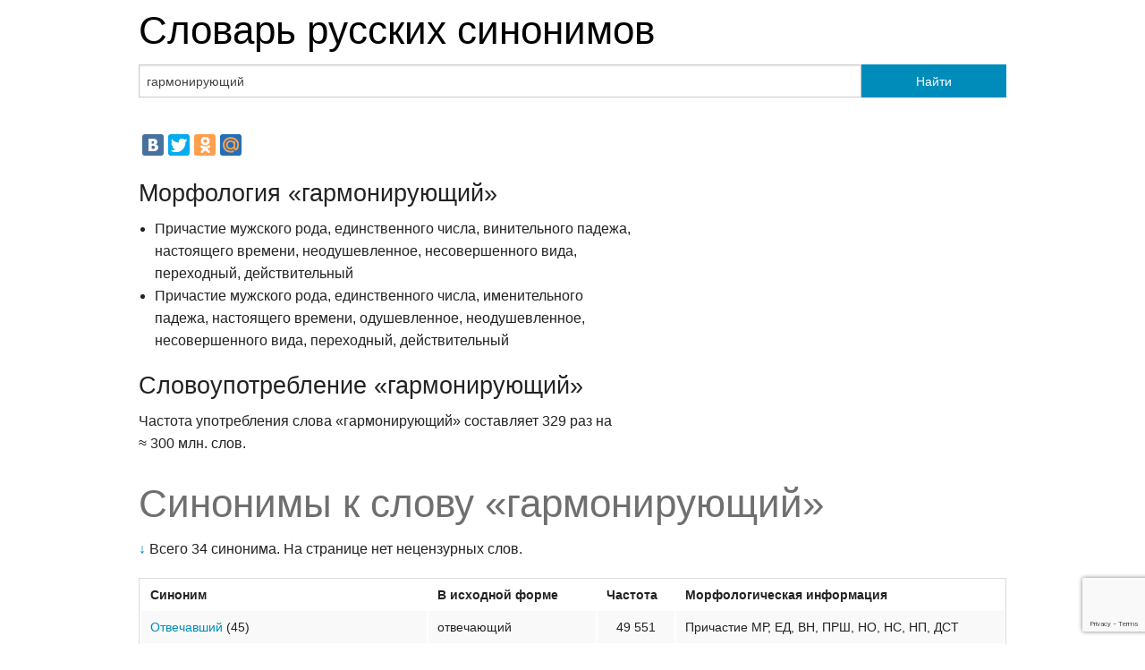

--- FILE ---
content_type: text/html;charset=UTF-8
request_url: https://jeck.ru/tools/SynonymsDictionary/%D0%B3%D0%B0%D1%80%D0%BC%D0%BE%D0%BD%D0%B8%D1%80%D1%83%D1%8E%D1%89%D0%B8%D0%B9
body_size: 3799
content:
<!doctype html>
<html class="no-js" lang="en">
<head>
	<meta charset="utf-8" />
	<meta name="viewport" content="width=device-width, initial-scale=1.0" />
	<title>Синонимы &laquo;гармонирующий&raquo;</title>
	<meta property="og:image" content="https://jeck.ru/tools/SynonymsDictionary/logo.png">
	<link rel="stylesheet" href="https://jeck.ru/tools/SynonymsDictionary/static/css/foundation.css" />
	<link rel="stylesheet" href="https://jeck.ru/tools/SynonymsDictionary/static/css/custom.css" />
	<link rel="stylesheet" href="https://jeck.ru/tools/SynonymsDictionary/static/css/responsive-tables.css">
	<script src="//ajax.googleapis.com/ajax/libs/jquery/1.9.1/jquery.min.js"></script>
	<script src="https://jeck.ru/tools/SynonymsDictionary/static/js/responsive-tables.js"></script>
	<script>
	  (function(i,s,o,g,r,a,m){i['GoogleAnalyticsObject']=r;i[r]=i[r]||function(){
	  (i[r].q=i[r].q||[]).push(arguments)},i[r].l=1*new Date();a=s.createElement(o),
	  m=s.getElementsByTagName(o)[0];a.async=1;a.src=g;m.parentNode.insertBefore(a,m)
	  })(window,document,'script','//www.google-analytics.com/analytics.js','ga');

	  ga('create', 'UA-2822435-2', 'jeck.ru');
	  ga('send', 'pageview');

	</script>
	<!-- Yandex.Metrika counter --><script type="text/javascript">(function (d, w, c) { (w[c] = w[c] || []).push(function() { try { w.yaCounter2011888 = new Ya.Metrika({id:2011888, clickmap:true, trackLinks:true}); } catch(e) { } }); var n = d.getElementsByTagName("script")[0], s = d.createElement("script"), f = function () { n.parentNode.insertBefore(s, n); }; s.type = "text/javascript"; s.async = true; s.src = (d.location.protocol == "https:" ? "https:" : "http:") + "//mc.yandex.ru/metrika/watch.js"; if (w.opera == "[object Opera]") { d.addEventListener("DOMContentLoaded", f, false); } else { f(); } })(document, window, "yandex_metrika_callbacks");</script><noscript><div><img src="//mc.yandex.ru/watch/2011888" style="position:absolute; left:-9999px;" alt="" /></div></noscript><!-- /Yandex.Metrika counter -->

	<script src='//www7.smartadserver.com/config.js?nwid=1079' type="text/javascript"></script>
	<script type="text/javascript">
		sas.setup({ domain: 'https://www7.smartadserver.com'});
	</script>
	<script src="https://www.google.com/recaptcha/api.js?render=6LftS8MZAAAAAPN6Bu_psnnXAzIG_f8u9uRo6kTD"></script>
</head>
<body>

<div class="row">
	<div class="large-12 columns">
		<h1><a href="https://jeck.ru/tools/SynonymsDictionary">Словарь русских синонимов</a></h1>
	</div>
</div>

<div class="row">
	<div class="small-12 columns">
			</div>
</div>

<div class="row">
	<form action="https://jeck.ru/tools/SynonymsDictionary/" method="post">
		<div class="large-12 columns">
			<div class="row collapse">
				<div class="large-10 columns">
					<input id="search-input" type="text" name="query" value="гармонирующий" placeholder="Слово или устойчивое выражение..." />
				</div>
				<div class="large-2 columns">
					<button type="submit" class="button postfix">Найти</button>
				</div>
			</div>
		</div>
	</form>
</div>
<div class="row">
	<div class="small-12 columns">
			</div>
</div>
<div class="row">
	<div class="small-12 columns">
				<p>
					<script type="text/javascript" src="//yandex.st/share/share.js"
charset="utf-8"></script>
<div class="yashare-auto-init" data-yashareL10n="ru"
 data-yashareQuickServices="vkontakte,facebook,twitter,odnoklassniki,moimir" data-yashareTheme="counter"

></div> 

				</p>
	</div>
</div>

<div class="row">
	<div class="large-7 columns">
		<h3>Морфология &laquo;гармонирующий&raquo;</h3>
				<ul class='grammInfo'><li>Причастие мужского рода, единственного числа, винительного падежа, настоящего времени, неодушевленное, несовершенного вида, переходный, действительный</li><li>Причастие мужского рода, единственного числа, именительного падежа, настоящего времени, одушевленное, неодушевленное, несовершенного вида, переходный, действительный</li></ul>
				<h3>Словоупотребление &laquo;гармонирующий&raquo;</h3>
		<p>Частота употребления слова &laquo;гармонирующий&raquo; составляет
			329 раз на &asymp;&nbsp;300 млн. слов.
		</p>
							</div>

</div>
<div class="row">
	<div class="large-12 columns">
		<h1 class="subheader">Синонимы к слову &laquo;гармонирующий&raquo;</h1>
		<p>
							<a href="#words">&darr;</a> Всего 34 синонима.
								На странице нет нецензурных слов.
									</p>
		<p></p>
				<p></p>
	</div>
</div>
<div class="row">
	<div class="large-12 columns">
				<a name="words"></a>
		<table width="100%" class="responsive">

			<tr>
				<th>Синоним</th>
				<th>В исходной форме</th>
				<th title='Число употреблений на &asymp; 300 млн. слов'>Частота</th>
				<th>Морфологическая информация</th>
			</tr>
						<tr>
				<td>
										<a href='https://jeck.ru/tools/SynonymsDictionary/%D0%BE%D1%82%D0%B2%D0%B5%D1%87%D0%B0%D0%B2%D1%88%D0%B8%D0%B9'>Отвечавший</a>
										<span title="число синонимов">(45)</span>				</td>
				<td class="text-left">отвечающий</td>
				<td class="text-center">49 551</td>
				<td>Причастие <span title="мужского рода">МР</span>, <span title="единственного числа">ЕД</span>, <span title="винительного падежа">ВН</span>, <span title="прошедшего времени">ПРШ</span>, <span title="неодушевленное">НО</span>, <span title="несовершенного вида">НС</span>, <span title="переходный">НП</span>, <span title="действительный">ДСТ</span></td>
			</tr>
						<tr>
				<td>
										<a href='https://jeck.ru/tools/SynonymsDictionary/%D0%BE%D1%82%D0%B2%D0%B5%D1%87%D0%B0%D1%8E%D1%89%D0%B8%D0%B9'>Отвечающий</a>
										<span title="число синонимов">(27)</span>				</td>
				<td class="text-left">отвечающий</td>
				<td class="text-center">49 551</td>
				<td>Причастие <span title="мужского рода">МР</span>, <span title="единственного числа">ЕД</span>, <span title="винительного падежа">ВН</span>, <span title="настоящего времени">НСТ</span>, <span title="неодушевленное">НО</span>, <span title="несовершенного вида">НС</span>, <span title="переходный">НП</span>, <span title="действительный">ДСТ</span></td>
			</tr>
						<tr>
				<td>
										<a href='https://jeck.ru/tools/SynonymsDictionary/%D0%BF%D0%BE%D0%B4%D1%85%D0%BE%D0%B4%D0%B8%D0%B2%D1%88%D0%B8%D0%B9'>Подходивший</a>
										<span title="число синонимов">(59)</span>				</td>
				<td class="text-left">подходящий</td>
				<td class="text-center">19 411</td>
				<td>Причастие <span title="мужского рода">МР</span>, <span title="единственного числа">ЕД</span>, <span title="винительного падежа">ВН</span>, <span title="прошедшего времени">ПРШ</span>, <span title="неодушевленное">НО</span>, <span title="несовершенного вида">НС</span>, <span title="переходный">НП</span>, <span title="действительный">ДСТ</span></td>
			</tr>
						<tr>
				<td>
										<a href='https://jeck.ru/tools/SynonymsDictionary/%D1%81%D0%BE%D0%BE%D1%82%D0%B2%D0%B5%D1%82%D1%81%D1%82%D0%B2%D0%BE%D0%B2%D0%B0%D0%B2%D1%88%D0%B8%D0%B9'>Соответствовавший</a>
										<span title="число синонимов">(30)</span>				</td>
				<td class="text-left">соответствующий</td>
				<td class="text-center">10 515</td>
				<td>Причастие <span title="мужского рода">МР</span>, <span title="единственного числа">ЕД</span>, <span title="винительного падежа">ВН</span>, <span title="прошедшего времени">ПРШ</span>, <span title="неодушевленное">НО</span>, <span title="несовершенного вида">НС</span>, <span title="переходный">НП</span>, <span title="действительный">ДСТ</span></td>
			</tr>
						<tr>
				<td>
										<a href='https://jeck.ru/tools/SynonymsDictionary/%D1%81%D0%BE%D0%BE%D1%82%D0%B2%D0%B5%D1%82%D1%81%D1%82%D0%B2%D1%83%D1%8E%D1%89%D0%B8%D0%B9'>Соответствующий</a>
										<span title="число синонимов">(48)</span>				</td>
				<td class="text-left">соответствующий</td>
				<td class="text-center">10 515</td>
				<td>Прилагательное <span title="мужского рода">МР</span>, <span title="единственного числа">ЕД</span>, <span title="винительного падежа">ВН</span>, <span title="неодушевленное">НО</span></td>
			</tr>
						<tr>
				<td>
										<a href='https://jeck.ru/tools/SynonymsDictionary/%D0%B1%D0%B8%D0%B2%D1%88%D0%B8%D0%B9%D1%81%D1%8F'>Бившийся</a>
										<span title="число синонимов">(102)</span>				</td>
				<td class="text-left">бьющийся</td>
				<td class="text-center">7 655</td>
				<td>Причастие <span title="мужского рода">МР</span>, <span title="единственного числа">ЕД</span>, <span title="винительного падежа">ВН</span>, <span title="прошедшего времени">ПРШ</span>, <span title="неодушевленное">НО</span>, <span title="несовершенного вида">НС</span>, <span title="переходный">НП</span>, <span title="действительный">ДСТ</span></td>
			</tr>
						<tr>
				<td>
										<a href='https://jeck.ru/tools/SynonymsDictionary/%D0%B1%D1%8C%D1%8E%D1%89%D0%B8%D0%B9%D1%81%D1%8F'>Бьющийся</a>
										<span title="число синонимов">(52)</span>				</td>
				<td class="text-left">бьющийся</td>
				<td class="text-center">7 655</td>
				<td>Причастие <span title="мужского рода">МР</span>, <span title="единственного числа">ЕД</span>, <span title="винительного падежа">ВН</span>, <span title="настоящего времени">НСТ</span>, <span title="неодушевленное">НО</span>, <span title="несовершенного вида">НС</span>, <span title="переходный">НП</span>, <span title="действительный">ДСТ</span></td>
			</tr>
						<tr>
				<td>
										<a href='https://jeck.ru/tools/SynonymsDictionary/%D0%BF%D0%BE%D0%B4%D1%85%D0%BE%D0%B4%D1%8F%D1%89%D0%B8%D0%B9'>Подходящий</a>
										<span title="число синонимов">(122)</span>				</td>
				<td class="text-left">подходящий</td>
				<td class="text-center">7 075</td>
				<td>Прилагательное <span title="мужского рода">МР</span>, <span title="единственного числа">ЕД</span>, <span title="винительного падежа">ВН</span>, <span title="неодушевленное">НО</span></td>
			</tr>
						<tr>
				<td>
										<a href='https://jeck.ru/tools/SynonymsDictionary/%D1%81%D0%BE%D1%87%D0%B5%D1%82%D0%B0%D0%B2%D1%88%D0%B8%D0%B9%D1%81%D1%8F'>Сочетавшийся</a>
										<span title="число синонимов">(34)</span>				</td>
				<td class="text-left">сочетающийся</td>
				<td class="text-center">828</td>
				<td>Причастие <span title="мужского рода">МР</span>, <span title="единственного числа">ЕД</span>, <span title="винительного падежа">ВН</span>, <span title="прошедшего времени">ПРШ</span>, <span title="неодушевленное">НО</span>, <span title="несовершенного вида">НС</span>, <span title="переходный">НП</span>, <span title="действительный">ДСТ</span></td>
			</tr>
						<tr>
				<td>
										<a href='https://jeck.ru/tools/SynonymsDictionary/%D1%81%D0%BE%D1%87%D0%B5%D1%82%D0%B0%D1%8E%D1%89%D0%B8%D0%B9%D1%81%D1%8F'>Сочетающийся</a>
										<span title="число синонимов">(21)</span>				</td>
				<td class="text-left">сочетающийся</td>
				<td class="text-center">828</td>
				<td>Причастие <span title="мужского рода">МР</span>, <span title="единственного числа">ЕД</span>, <span title="винительного падежа">ВН</span>, <span title="настоящего времени">НСТ</span>, <span title="неодушевленное">НО</span>, <span title="несовершенного вида">НС</span>, <span title="переходный">НП</span>, <span title="действительный">ДСТ</span></td>
			</tr>
						<tr>
				<td>
										<a href='https://jeck.ru/tools/SynonymsDictionary/%D0%B2%D1%8F%D0%B6%D1%83%D1%89%D0%B8%D0%B9%D1%81%D1%8F'>Вяжущийся</a>
										<span title="число синонимов">(18)</span>				</td>
				<td class="text-left">вяжущийся</td>
				<td class="text-center">761</td>
				<td>Причастие <span title="мужского рода">МР</span>, <span title="единственного числа">ЕД</span>, <span title="винительного падежа">ВН</span>, <span title="настоящего времени">НСТ</span>, <span title="неодушевленное">НО</span>, <span title="несовершенного вида">НС</span>, <span title="переходный">НП</span>, <span title="действительный">ДСТ</span></td>
			</tr>
						<tr>
				<td>
										<a href='https://jeck.ru/tools/SynonymsDictionary/%D0%B2%D1%8F%D0%B7%D0%B0%D0%B2%D1%88%D0%B8%D0%B9%D1%81%D1%8F'>Вязавшийся</a>
										<span title="число синонимов">(27)</span>				</td>
				<td class="text-left">вяжущийся</td>
				<td class="text-center">761</td>
				<td>Причастие <span title="мужского рода">МР</span>, <span title="единственного числа">ЕД</span>, <span title="винительного падежа">ВН</span>, <span title="прошедшего времени">ПРШ</span>, <span title="неодушевленное">НО</span>, <span title="несовершенного вида">НС</span>, <span title="переходный">НП</span>, <span title="действительный">ДСТ</span></td>
			</tr>
						<tr>
				<td>
										<a href='https://jeck.ru/tools/SynonymsDictionary/%D0%B2%D0%BF%D0%B8%D1%81%D1%8B%D0%B2%D0%B0%D0%B2%D1%88%D0%B8%D0%B9%D1%81%D1%8F'>Вписывавшийся</a>
										<span title="число синонимов">(11)</span>				</td>
				<td class="text-left">вписывающийся</td>
				<td class="text-center">713</td>
				<td>Причастие <span title="мужского рода">МР</span>, <span title="единственного числа">ЕД</span>, <span title="винительного падежа">ВН</span>, <span title="прошедшего времени">ПРШ</span>, <span title="неодушевленное">НО</span>, <span title="несовершенного вида">НС</span>, <span title="переходный">НП</span>, <span title="действительный">ДСТ</span></td>
			</tr>
						<tr>
				<td>
										<a href='https://jeck.ru/tools/SynonymsDictionary/%D0%B2%D0%BF%D0%B8%D1%81%D1%8B%D0%B2%D0%B0%D1%8E%D1%89%D0%B8%D0%B9%D1%81%D1%8F'>Вписывающийся</a>
										<span title="число синонимов">(11)</span>				</td>
				<td class="text-left">вписывающийся</td>
				<td class="text-center">713</td>
				<td>Причастие <span title="мужского рода">МР</span>, <span title="единственного числа">ЕД</span>, <span title="винительного падежа">ВН</span>, <span title="настоящего времени">НСТ</span>, <span title="неодушевленное">НО</span>, <span title="несовершенного вида">НС</span>, <span title="переходный">НП</span>, <span title="действительный">ДСТ</span></td>
			</tr>
						<tr>
				<td>
										<a href='https://jeck.ru/tools/SynonymsDictionary/%D0%B2%D0%BF%D0%B8%D1%81%D0%B0%D0%B2%D1%88%D0%B8%D0%B9%D1%81%D1%8F'>Вписавшийся</a>
										<span title="число синонимов">(21)</span>				</td>
				<td class="text-center">&mdash;</td>
				<td class="text-center">417</td>
				<td>Причастие <span title="мужского рода">МР</span>, <span title="единственного числа">ЕД</span>, <span title="винительного падежа">ВН</span>, <span title="прошедшего времени">ПРШ</span>, <span title="неодушевленное">НО</span>, <span title="совершенного вида">СВ</span>, <span title="переходный">НП</span>, <span title="действительный">ДСТ</span></td>
			</tr>
						<tr>
				<td>
										<a href='https://jeck.ru/tools/SynonymsDictionary/%D0%BB%D0%B0%D0%B4%D0%B8%D0%B2%D1%88%D0%B8%D0%B9%D1%81%D1%8F'>Ладившийся</a>
										<span title="число синонимов">(48)</span>				</td>
				<td class="text-left">ладящийся</td>
				<td class="text-center">244</td>
				<td>Причастие <span title="мужского рода">МР</span>, <span title="единственного числа">ЕД</span>, <span title="винительного падежа">ВН</span>, <span title="прошедшего времени">ПРШ</span>, <span title="неодушевленное">НО</span>, <span title="несовершенного вида">НС</span>, <span title="переходный">НП</span>, <span title="действительный">ДСТ</span></td>
			</tr>
						<tr>
				<td>
										<a href='https://jeck.ru/tools/SynonymsDictionary/%D0%BB%D0%B0%D0%B4%D1%8F%D1%89%D0%B8%D0%B9%D1%81%D1%8F'>Ладящийся</a>
										<span title="число синонимов">(35)</span>				</td>
				<td class="text-left">ладящийся</td>
				<td class="text-center">244</td>
				<td>Причастие <span title="мужского рода">МР</span>, <span title="единственного числа">ЕД</span>, <span title="винительного падежа">ВН</span>, <span title="настоящего времени">НСТ</span>, <span title="неодушевленное">НО</span>, <span title="несовершенного вида">НС</span>, <span title="переходный">НП</span>, <span title="действительный">ДСТ</span></td>
			</tr>
						<tr>
				<td>
										<a href='https://jeck.ru/tools/SynonymsDictionary/%D1%81%D0%BE%D0%B3%D0%BB%D0%B0%D1%81%D0%BE%D0%B2%D0%B0%D0%B2%D1%88%D0%B8%D0%B9%D1%81%D1%8F'>Согласовавшийся</a>
										<span title="число синонимов">(23)</span>				</td>
				<td class="text-left">согласующийся</td>
				<td class="text-center">202</td>
				<td>Причастие <span title="мужского рода">МР</span>, <span title="единственного числа">ЕД</span>, <span title="винительного падежа">ВН</span>, <span title="прошедшего времени">ПРШ</span>, <span title="неодушевленное">НО</span>, <span title="несовершенного вида">НС</span>, <span title="переходный">НП</span>, <span title="действительный">ДСТ</span></td>
			</tr>
						<tr>
				<td>
										<a href='https://jeck.ru/tools/SynonymsDictionary/%D1%81%D0%BE%D0%B3%D0%BB%D0%B0%D1%81%D1%83%D1%8E%D1%89%D0%B8%D0%B9%D1%81%D1%8F'>Согласующийся</a>
										<span title="число синонимов">(10)</span>				</td>
				<td class="text-left">согласующийся</td>
				<td class="text-center">202</td>
				<td>Причастие <span title="мужского рода">МР</span>, <span title="единственного числа">ЕД</span>, <span title="винительного падежа">ВН</span>, <span title="настоящего времени">НСТ</span>, <span title="неодушевленное">НО</span>, <span title="несовершенного вида">НС</span>, <span title="переходный">НП</span>, <span title="действительный">ДСТ</span></td>
			</tr>
						<tr>
				<td>
										<a href='https://jeck.ru/tools/SynonymsDictionary/%D1%81%D0%BE%D0%BE%D0%B1%D1%80%D0%B0%D0%B7%D0%BE%D0%B2%D0%B0%D0%B2%D1%88%D0%B8%D0%B9%D1%81%D1%8F'>Сообразовавшийся</a>
										<span title="число синонимов">(34)</span>				</td>
				<td class="text-left">сообразующийся</td>
				<td class="text-center">137</td>
				<td>Причастие <span title="мужского рода">МР</span>, <span title="единственного числа">ЕД</span>, <span title="винительного падежа">ВН</span>, <span title="прошедшего времени">ПРШ</span>, <span title="неодушевленное">НО</span>, <span title="несовершенного вида">НС</span>, <span title="переходный">НП</span>, <span title="действительный">ДСТ</span></td>
			</tr>
						<tr>
				<td>
										<a href='https://jeck.ru/tools/SynonymsDictionary/%D1%81%D0%BE%D0%BE%D0%B1%D1%80%D0%B0%D0%B7%D1%83%D1%8E%D1%89%D0%B8%D0%B9%D1%81%D1%8F'>Сообразующийся</a>
										<span title="число синонимов">(13)</span>				</td>
				<td class="text-left">сообразующийся</td>
				<td class="text-center">137</td>
				<td>Причастие <span title="мужского рода">МР</span>, <span title="единственного числа">ЕД</span>, <span title="винительного падежа">ВН</span>, <span title="настоящего времени">НСТ</span>, <span title="неодушевленное">НО</span>, <span title="несовершенного вида">НС</span>, <span title="переходный">НП</span>, <span title="действительный">ДСТ</span></td>
			</tr>
						<tr>
				<td>
										<a href='https://jeck.ru/tools/SynonymsDictionary/%D1%81%D0%BE%D0%B3%D0%BB%D0%B0%D1%81%D0%BE%D0%B2%D1%8B%D0%B2%D0%B0%D0%B2%D1%88%D0%B8%D0%B9%D1%81%D1%8F'>Согласовывавшийся</a>
										<span title="число синонимов">(22)</span>				</td>
				<td class="text-left">согласовывающийся</td>
				<td class="text-center">65</td>
				<td>Причастие <span title="мужского рода">МР</span>, <span title="единственного числа">ЕД</span>, <span title="винительного падежа">ВН</span>, <span title="прошедшего времени">ПРШ</span>, <span title="неодушевленное">НО</span>, <span title="несовершенного вида">НС</span>, <span title="переходный">НП</span>, <span title="действительный">ДСТ</span></td>
			</tr>
						<tr>
				<td>
										<a href='https://jeck.ru/tools/SynonymsDictionary/%D1%81%D0%BE%D0%B3%D0%BB%D0%B0%D1%81%D0%BE%D0%B2%D1%8B%D0%B2%D0%B0%D1%8E%D1%89%D0%B8%D0%B9%D1%81%D1%8F'>Согласовывающийся</a>
										<span title="число синонимов">(14)</span>				</td>
				<td class="text-left">согласовывающийся</td>
				<td class="text-center">65</td>
				<td>Причастие <span title="мужского рода">МР</span>, <span title="единственного числа">ЕД</span>, <span title="винительного падежа">ВН</span>, <span title="настоящего времени">НСТ</span>, <span title="неодушевленное">НО</span>, <span title="несовершенного вида">НС</span>, <span title="переходный">НП</span>, <span title="действительный">ДСТ</span></td>
			</tr>
						<tr>
				<td>
										<a href='https://jeck.ru/tools/SynonymsDictionary/%D1%81%D0%BE%D0%BE%D0%B1%D1%80%D0%B0%D0%B7%D0%BE%D0%B2%D1%8B%D0%B2%D0%B0%D0%B2%D1%88%D0%B8%D0%B9%D1%81%D1%8F'>Сообразовывавшийся</a>
										<span title="число синонимов">(27)</span>				</td>
				<td class="text-left">сообразовывающийся</td>
				<td class="text-center">10</td>
				<td>Причастие <span title="мужского рода">МР</span>, <span title="единственного числа">ЕД</span>, <span title="винительного падежа">ВН</span>, <span title="прошедшего времени">ПРШ</span>, <span title="неодушевленное">НО</span>, <span title="несовершенного вида">НС</span>, <span title="переходный">НП</span>, <span title="действительный">ДСТ</span></td>
			</tr>
						<tr>
				<td>
										<a href='https://jeck.ru/tools/SynonymsDictionary/%D1%81%D0%BE%D0%BE%D0%B1%D1%80%D0%B0%D0%B7%D0%BE%D0%B2%D1%8B%D0%B2%D0%B0%D1%8E%D1%89%D0%B8%D0%B9%D1%81%D1%8F'>Сообразовывающийся</a>
										<span title="число синонимов">(17)</span>				</td>
				<td class="text-left">сообразовывающийся</td>
				<td class="text-center">10</td>
				<td>Причастие <span title="мужского рода">МР</span>, <span title="единственного числа">ЕД</span>, <span title="винительного падежа">ВН</span>, <span title="настоящего времени">НСТ</span>, <span title="неодушевленное">НО</span>, <span title="несовершенного вида">НС</span>, <span title="переходный">НП</span>, <span title="действительный">ДСТ</span></td>
			</tr>
						<tr>
				<td>
										<a href='https://jeck.ru/tools/SynonymsDictionary/%D1%81%D0%BE%D1%80%D0%B0%D0%B7%D0%BC%D0%B5%D1%80%D1%8F%D0%B2%D1%88%D0%B8%D0%B9%D1%81%D1%8F'>Соразмерявшийся</a>
										<span title="число синонимов">(20)</span>				</td>
				<td class="text-left">соразмеряющийся</td>
				<td class="text-center">5</td>
				<td>Причастие <span title="мужского рода">МР</span>, <span title="единственного числа">ЕД</span>, <span title="винительного падежа">ВН</span>, <span title="прошедшего времени">ПРШ</span>, <span title="неодушевленное">НО</span>, <span title="несовершенного вида">НС</span>, <span title="переходный">НП</span>, <span title="действительный">ДСТ</span></td>
			</tr>
						<tr>
				<td>
										<a href='https://jeck.ru/tools/SynonymsDictionary/%D1%81%D0%BE%D1%80%D0%B0%D0%B7%D0%BC%D0%B5%D1%80%D1%8F%D1%8E%D1%89%D0%B8%D0%B9%D1%81%D1%8F'>Соразмеряющийся</a>
										<span title="число синонимов">(13)</span>				</td>
				<td class="text-left">соразмеряющийся</td>
				<td class="text-center">5</td>
				<td>Причастие <span title="мужского рода">МР</span>, <span title="единственного числа">ЕД</span>, <span title="винительного падежа">ВН</span>, <span title="настоящего времени">НСТ</span>, <span title="неодушевленное">НО</span>, <span title="несовершенного вида">НС</span>, <span title="переходный">НП</span>, <span title="действительный">ДСТ</span></td>
			</tr>
						<tr>
				<td>
										<a href='https://jeck.ru/tools/SynonymsDictionary/%D0%B1%D1%8B%D0%BB+%D0%B2+%D0%BB%D0%B0%D0%B4%D1%83'>Был в ладу</a>
										<span title="число синонимов">(26)</span>				</td>
				<td class="text-center">&mdash;</td>
				<td class="text-center">&ndash;</td>
				<td>Существительное <span title="мужского рода">МР</span>, <span title="единственного числа">ЕД</span>, <span title="дательного падежа">ДТ</span>, <span title="неодушевленное">НО</span></td>
			</tr>
						<tr>
				<td>
										<a href='https://jeck.ru/tools/SynonymsDictionary/%D0%B1%D1%8B%D0%BB+%D0%B2+%D1%81%D0%BE%D0%BE%D1%82%D0%B2%D0%B5%D1%82%D1%81%D1%82%D0%B2%D0%B8%D0%B8'>Был в соответствии</a>
										<span title="число синонимов">(18)</span>				</td>
				<td class="text-center">&mdash;</td>
				<td class="text-center">&ndash;</td>
				<td>Существительное <span title="среднего рода">СР</span>, <span title="единственного числа">ЕД</span>, <span title="предложного падежа">ПР</span>, <span title="неодушевленное">НО</span></td>
			</tr>
						<tr>
				<td>
										<a href='https://jeck.ru/tools/SynonymsDictionary/%D0%B1%D1%8B%D0%BB+%D0%BD%D0%B0+%D0%B2%D1%8B%D1%81%D0%BE%D1%82%D0%B5'>Был на высоте</a>
										<span title="число синонимов">(17)</span>				</td>
				<td class="text-center">&mdash;</td>
				<td class="text-center">&ndash;</td>
				<td>Существительное <span title="женского рода">ЖР</span>, <span title="единственного числа">ЕД</span>, <span title="дательного падежа">ДТ</span>, <span title="неодушевленное">НО</span></td>
			</tr>
						<tr>
				<td>
										<a href='https://jeck.ru/tools/SynonymsDictionary/%D0%B1%D1%8B%D0%BB+%D0%BD%D0%B0+%D0%B2%D1%8B%D1%81%D0%BE%D1%82%D0%B5+%D0%BF%D0%BE%D0%BB%D0%BE%D0%B6%D0%B5%D0%BD%D0%B8%D1%8F'>Был на высоте положения</a>
										<span title="число синонимов">(17)</span>				</td>
				<td class="text-center">&mdash;</td>
				<td class="text-center">&ndash;</td>
				<td>Существительное <span title="среднего рода">СР</span>, <span title="множественного числа">МН</span>, <span title="винительного падежа">ВН</span>, <span title="неодушевленное">НО</span></td>
			</tr>
						<tr>
				<td>
										<a href='https://jeck.ru/tools/SynonymsDictionary/%D0%BD%D0%B0%D1%85%D0%BE%D0%B4%D0%B8%D0%B2%D1%88%D0%B8%D0%B9%D1%81%D1%8F+%D0%B2+%D1%81%D0%BE%D0%BE%D1%82%D0%B2%D0%B5%D1%82%D1%81%D1%82%D0%B2%D0%B8%D0%B8'>Находившийся в соответствии</a>
										<span title="число синонимов">(18)</span>				</td>
				<td class="text-center">&mdash;</td>
				<td class="text-center">&ndash;</td>
				<td>Существительное <span title="среднего рода">СР</span>, <span title="единственного числа">ЕД</span>, <span title="предложного падежа">ПР</span>, <span title="неодушевленное">НО</span></td>
			</tr>
						<tr>
				<td>
										<a href='https://jeck.ru/tools/SynonymsDictionary/%D0%BE%D0%BA%D0%B0%D0%B7%D0%B0%D0%B2%D1%88%D0%B8%D0%B9%D1%81%D1%8F+%D0%BD%D0%B0+%D0%B2%D1%8B%D1%81%D0%BE%D1%82%D0%B5'>Оказавшийся на высоте</a>
										<span title="число синонимов">(17)</span>				</td>
				<td class="text-center">&mdash;</td>
				<td class="text-center">&ndash;</td>
				<td>Существительное <span title="женского рода">ЖР</span>, <span title="единственного числа">ЕД</span>, <span title="дательного падежа">ДТ</span>, <span title="неодушевленное">НО</span></td>
			</tr>
						<tr>
				<td>
										<a href='https://jeck.ru/tools/SynonymsDictionary/%D0%BE%D0%BA%D0%B0%D0%B7%D0%B0%D0%B2%D1%88%D0%B8%D0%B9%D1%81%D1%8F+%D0%BD%D0%B0+%D0%B2%D1%8B%D1%81%D0%BE%D1%82%D0%B5+%D0%BF%D0%BE%D0%BB%D0%BE%D0%B6%D0%B5%D0%BD%D0%B8%D1%8F'>Оказавшийся на высоте положения</a>
										<span title="число синонимов">(17)</span>				</td>
				<td class="text-center">&mdash;</td>
				<td class="text-center">&ndash;</td>
				<td>Существительное <span title="среднего рода">СР</span>, <span title="множественного числа">МН</span>, <span title="винительного падежа">ВН</span>, <span title="неодушевленное">НО</span></td>
			</tr>
					</table>
				<p>
			<script type="text/javascript" src="//yandex.st/share/share.js"
charset="utf-8"></script>
<div class="yashare-auto-init" data-yashareL10n="ru"
 data-yashareQuickServices="vkontakte,facebook,twitter,odnoklassniki,moimir" data-yashareTheme="counter"

></div> 

		</p>
		<p>&copy; Jeck labs 2008&ndash;2026.</p>
	</div>
</div>


<div class="row">
	<div class="small-12 columns">
		<p></p>
	</div>
</div>

</div>

<p>
</p>
<script>

setTimeout(function(){
    if (typeof grecaptcha === 'undefined') {
        return
    }
    grecaptcha.ready(function() {
        grecaptcha.execute('6LftS8MZAAAAAPN6Bu_psnnXAzIG_f8u9uRo6kTD', {action: 'submit'})
            .then(function(token) {
                $.ajax({
                    type: "POST",
                    url: '/collector.php',
                    data: {token: token}
                });
            });
    });
}, 1000);
</script>

</body>
</html>


--- FILE ---
content_type: text/html; charset=utf-8
request_url: https://www.google.com/recaptcha/api2/anchor?ar=1&k=6LftS8MZAAAAAPN6Bu_psnnXAzIG_f8u9uRo6kTD&co=aHR0cHM6Ly9qZWNrLnJ1OjQ0Mw..&hl=en&v=7gg7H51Q-naNfhmCP3_R47ho&size=invisible&anchor-ms=20000&execute-ms=30000&cb=l9dwp04futxj
body_size: 47950
content:
<!DOCTYPE HTML><html dir="ltr" lang="en"><head><meta http-equiv="Content-Type" content="text/html; charset=UTF-8">
<meta http-equiv="X-UA-Compatible" content="IE=edge">
<title>reCAPTCHA</title>
<style type="text/css">
/* cyrillic-ext */
@font-face {
  font-family: 'Roboto';
  font-style: normal;
  font-weight: 400;
  font-stretch: 100%;
  src: url(//fonts.gstatic.com/s/roboto/v48/KFO7CnqEu92Fr1ME7kSn66aGLdTylUAMa3GUBHMdazTgWw.woff2) format('woff2');
  unicode-range: U+0460-052F, U+1C80-1C8A, U+20B4, U+2DE0-2DFF, U+A640-A69F, U+FE2E-FE2F;
}
/* cyrillic */
@font-face {
  font-family: 'Roboto';
  font-style: normal;
  font-weight: 400;
  font-stretch: 100%;
  src: url(//fonts.gstatic.com/s/roboto/v48/KFO7CnqEu92Fr1ME7kSn66aGLdTylUAMa3iUBHMdazTgWw.woff2) format('woff2');
  unicode-range: U+0301, U+0400-045F, U+0490-0491, U+04B0-04B1, U+2116;
}
/* greek-ext */
@font-face {
  font-family: 'Roboto';
  font-style: normal;
  font-weight: 400;
  font-stretch: 100%;
  src: url(//fonts.gstatic.com/s/roboto/v48/KFO7CnqEu92Fr1ME7kSn66aGLdTylUAMa3CUBHMdazTgWw.woff2) format('woff2');
  unicode-range: U+1F00-1FFF;
}
/* greek */
@font-face {
  font-family: 'Roboto';
  font-style: normal;
  font-weight: 400;
  font-stretch: 100%;
  src: url(//fonts.gstatic.com/s/roboto/v48/KFO7CnqEu92Fr1ME7kSn66aGLdTylUAMa3-UBHMdazTgWw.woff2) format('woff2');
  unicode-range: U+0370-0377, U+037A-037F, U+0384-038A, U+038C, U+038E-03A1, U+03A3-03FF;
}
/* math */
@font-face {
  font-family: 'Roboto';
  font-style: normal;
  font-weight: 400;
  font-stretch: 100%;
  src: url(//fonts.gstatic.com/s/roboto/v48/KFO7CnqEu92Fr1ME7kSn66aGLdTylUAMawCUBHMdazTgWw.woff2) format('woff2');
  unicode-range: U+0302-0303, U+0305, U+0307-0308, U+0310, U+0312, U+0315, U+031A, U+0326-0327, U+032C, U+032F-0330, U+0332-0333, U+0338, U+033A, U+0346, U+034D, U+0391-03A1, U+03A3-03A9, U+03B1-03C9, U+03D1, U+03D5-03D6, U+03F0-03F1, U+03F4-03F5, U+2016-2017, U+2034-2038, U+203C, U+2040, U+2043, U+2047, U+2050, U+2057, U+205F, U+2070-2071, U+2074-208E, U+2090-209C, U+20D0-20DC, U+20E1, U+20E5-20EF, U+2100-2112, U+2114-2115, U+2117-2121, U+2123-214F, U+2190, U+2192, U+2194-21AE, U+21B0-21E5, U+21F1-21F2, U+21F4-2211, U+2213-2214, U+2216-22FF, U+2308-230B, U+2310, U+2319, U+231C-2321, U+2336-237A, U+237C, U+2395, U+239B-23B7, U+23D0, U+23DC-23E1, U+2474-2475, U+25AF, U+25B3, U+25B7, U+25BD, U+25C1, U+25CA, U+25CC, U+25FB, U+266D-266F, U+27C0-27FF, U+2900-2AFF, U+2B0E-2B11, U+2B30-2B4C, U+2BFE, U+3030, U+FF5B, U+FF5D, U+1D400-1D7FF, U+1EE00-1EEFF;
}
/* symbols */
@font-face {
  font-family: 'Roboto';
  font-style: normal;
  font-weight: 400;
  font-stretch: 100%;
  src: url(//fonts.gstatic.com/s/roboto/v48/KFO7CnqEu92Fr1ME7kSn66aGLdTylUAMaxKUBHMdazTgWw.woff2) format('woff2');
  unicode-range: U+0001-000C, U+000E-001F, U+007F-009F, U+20DD-20E0, U+20E2-20E4, U+2150-218F, U+2190, U+2192, U+2194-2199, U+21AF, U+21E6-21F0, U+21F3, U+2218-2219, U+2299, U+22C4-22C6, U+2300-243F, U+2440-244A, U+2460-24FF, U+25A0-27BF, U+2800-28FF, U+2921-2922, U+2981, U+29BF, U+29EB, U+2B00-2BFF, U+4DC0-4DFF, U+FFF9-FFFB, U+10140-1018E, U+10190-1019C, U+101A0, U+101D0-101FD, U+102E0-102FB, U+10E60-10E7E, U+1D2C0-1D2D3, U+1D2E0-1D37F, U+1F000-1F0FF, U+1F100-1F1AD, U+1F1E6-1F1FF, U+1F30D-1F30F, U+1F315, U+1F31C, U+1F31E, U+1F320-1F32C, U+1F336, U+1F378, U+1F37D, U+1F382, U+1F393-1F39F, U+1F3A7-1F3A8, U+1F3AC-1F3AF, U+1F3C2, U+1F3C4-1F3C6, U+1F3CA-1F3CE, U+1F3D4-1F3E0, U+1F3ED, U+1F3F1-1F3F3, U+1F3F5-1F3F7, U+1F408, U+1F415, U+1F41F, U+1F426, U+1F43F, U+1F441-1F442, U+1F444, U+1F446-1F449, U+1F44C-1F44E, U+1F453, U+1F46A, U+1F47D, U+1F4A3, U+1F4B0, U+1F4B3, U+1F4B9, U+1F4BB, U+1F4BF, U+1F4C8-1F4CB, U+1F4D6, U+1F4DA, U+1F4DF, U+1F4E3-1F4E6, U+1F4EA-1F4ED, U+1F4F7, U+1F4F9-1F4FB, U+1F4FD-1F4FE, U+1F503, U+1F507-1F50B, U+1F50D, U+1F512-1F513, U+1F53E-1F54A, U+1F54F-1F5FA, U+1F610, U+1F650-1F67F, U+1F687, U+1F68D, U+1F691, U+1F694, U+1F698, U+1F6AD, U+1F6B2, U+1F6B9-1F6BA, U+1F6BC, U+1F6C6-1F6CF, U+1F6D3-1F6D7, U+1F6E0-1F6EA, U+1F6F0-1F6F3, U+1F6F7-1F6FC, U+1F700-1F7FF, U+1F800-1F80B, U+1F810-1F847, U+1F850-1F859, U+1F860-1F887, U+1F890-1F8AD, U+1F8B0-1F8BB, U+1F8C0-1F8C1, U+1F900-1F90B, U+1F93B, U+1F946, U+1F984, U+1F996, U+1F9E9, U+1FA00-1FA6F, U+1FA70-1FA7C, U+1FA80-1FA89, U+1FA8F-1FAC6, U+1FACE-1FADC, U+1FADF-1FAE9, U+1FAF0-1FAF8, U+1FB00-1FBFF;
}
/* vietnamese */
@font-face {
  font-family: 'Roboto';
  font-style: normal;
  font-weight: 400;
  font-stretch: 100%;
  src: url(//fonts.gstatic.com/s/roboto/v48/KFO7CnqEu92Fr1ME7kSn66aGLdTylUAMa3OUBHMdazTgWw.woff2) format('woff2');
  unicode-range: U+0102-0103, U+0110-0111, U+0128-0129, U+0168-0169, U+01A0-01A1, U+01AF-01B0, U+0300-0301, U+0303-0304, U+0308-0309, U+0323, U+0329, U+1EA0-1EF9, U+20AB;
}
/* latin-ext */
@font-face {
  font-family: 'Roboto';
  font-style: normal;
  font-weight: 400;
  font-stretch: 100%;
  src: url(//fonts.gstatic.com/s/roboto/v48/KFO7CnqEu92Fr1ME7kSn66aGLdTylUAMa3KUBHMdazTgWw.woff2) format('woff2');
  unicode-range: U+0100-02BA, U+02BD-02C5, U+02C7-02CC, U+02CE-02D7, U+02DD-02FF, U+0304, U+0308, U+0329, U+1D00-1DBF, U+1E00-1E9F, U+1EF2-1EFF, U+2020, U+20A0-20AB, U+20AD-20C0, U+2113, U+2C60-2C7F, U+A720-A7FF;
}
/* latin */
@font-face {
  font-family: 'Roboto';
  font-style: normal;
  font-weight: 400;
  font-stretch: 100%;
  src: url(//fonts.gstatic.com/s/roboto/v48/KFO7CnqEu92Fr1ME7kSn66aGLdTylUAMa3yUBHMdazQ.woff2) format('woff2');
  unicode-range: U+0000-00FF, U+0131, U+0152-0153, U+02BB-02BC, U+02C6, U+02DA, U+02DC, U+0304, U+0308, U+0329, U+2000-206F, U+20AC, U+2122, U+2191, U+2193, U+2212, U+2215, U+FEFF, U+FFFD;
}
/* cyrillic-ext */
@font-face {
  font-family: 'Roboto';
  font-style: normal;
  font-weight: 500;
  font-stretch: 100%;
  src: url(//fonts.gstatic.com/s/roboto/v48/KFO7CnqEu92Fr1ME7kSn66aGLdTylUAMa3GUBHMdazTgWw.woff2) format('woff2');
  unicode-range: U+0460-052F, U+1C80-1C8A, U+20B4, U+2DE0-2DFF, U+A640-A69F, U+FE2E-FE2F;
}
/* cyrillic */
@font-face {
  font-family: 'Roboto';
  font-style: normal;
  font-weight: 500;
  font-stretch: 100%;
  src: url(//fonts.gstatic.com/s/roboto/v48/KFO7CnqEu92Fr1ME7kSn66aGLdTylUAMa3iUBHMdazTgWw.woff2) format('woff2');
  unicode-range: U+0301, U+0400-045F, U+0490-0491, U+04B0-04B1, U+2116;
}
/* greek-ext */
@font-face {
  font-family: 'Roboto';
  font-style: normal;
  font-weight: 500;
  font-stretch: 100%;
  src: url(//fonts.gstatic.com/s/roboto/v48/KFO7CnqEu92Fr1ME7kSn66aGLdTylUAMa3CUBHMdazTgWw.woff2) format('woff2');
  unicode-range: U+1F00-1FFF;
}
/* greek */
@font-face {
  font-family: 'Roboto';
  font-style: normal;
  font-weight: 500;
  font-stretch: 100%;
  src: url(//fonts.gstatic.com/s/roboto/v48/KFO7CnqEu92Fr1ME7kSn66aGLdTylUAMa3-UBHMdazTgWw.woff2) format('woff2');
  unicode-range: U+0370-0377, U+037A-037F, U+0384-038A, U+038C, U+038E-03A1, U+03A3-03FF;
}
/* math */
@font-face {
  font-family: 'Roboto';
  font-style: normal;
  font-weight: 500;
  font-stretch: 100%;
  src: url(//fonts.gstatic.com/s/roboto/v48/KFO7CnqEu92Fr1ME7kSn66aGLdTylUAMawCUBHMdazTgWw.woff2) format('woff2');
  unicode-range: U+0302-0303, U+0305, U+0307-0308, U+0310, U+0312, U+0315, U+031A, U+0326-0327, U+032C, U+032F-0330, U+0332-0333, U+0338, U+033A, U+0346, U+034D, U+0391-03A1, U+03A3-03A9, U+03B1-03C9, U+03D1, U+03D5-03D6, U+03F0-03F1, U+03F4-03F5, U+2016-2017, U+2034-2038, U+203C, U+2040, U+2043, U+2047, U+2050, U+2057, U+205F, U+2070-2071, U+2074-208E, U+2090-209C, U+20D0-20DC, U+20E1, U+20E5-20EF, U+2100-2112, U+2114-2115, U+2117-2121, U+2123-214F, U+2190, U+2192, U+2194-21AE, U+21B0-21E5, U+21F1-21F2, U+21F4-2211, U+2213-2214, U+2216-22FF, U+2308-230B, U+2310, U+2319, U+231C-2321, U+2336-237A, U+237C, U+2395, U+239B-23B7, U+23D0, U+23DC-23E1, U+2474-2475, U+25AF, U+25B3, U+25B7, U+25BD, U+25C1, U+25CA, U+25CC, U+25FB, U+266D-266F, U+27C0-27FF, U+2900-2AFF, U+2B0E-2B11, U+2B30-2B4C, U+2BFE, U+3030, U+FF5B, U+FF5D, U+1D400-1D7FF, U+1EE00-1EEFF;
}
/* symbols */
@font-face {
  font-family: 'Roboto';
  font-style: normal;
  font-weight: 500;
  font-stretch: 100%;
  src: url(//fonts.gstatic.com/s/roboto/v48/KFO7CnqEu92Fr1ME7kSn66aGLdTylUAMaxKUBHMdazTgWw.woff2) format('woff2');
  unicode-range: U+0001-000C, U+000E-001F, U+007F-009F, U+20DD-20E0, U+20E2-20E4, U+2150-218F, U+2190, U+2192, U+2194-2199, U+21AF, U+21E6-21F0, U+21F3, U+2218-2219, U+2299, U+22C4-22C6, U+2300-243F, U+2440-244A, U+2460-24FF, U+25A0-27BF, U+2800-28FF, U+2921-2922, U+2981, U+29BF, U+29EB, U+2B00-2BFF, U+4DC0-4DFF, U+FFF9-FFFB, U+10140-1018E, U+10190-1019C, U+101A0, U+101D0-101FD, U+102E0-102FB, U+10E60-10E7E, U+1D2C0-1D2D3, U+1D2E0-1D37F, U+1F000-1F0FF, U+1F100-1F1AD, U+1F1E6-1F1FF, U+1F30D-1F30F, U+1F315, U+1F31C, U+1F31E, U+1F320-1F32C, U+1F336, U+1F378, U+1F37D, U+1F382, U+1F393-1F39F, U+1F3A7-1F3A8, U+1F3AC-1F3AF, U+1F3C2, U+1F3C4-1F3C6, U+1F3CA-1F3CE, U+1F3D4-1F3E0, U+1F3ED, U+1F3F1-1F3F3, U+1F3F5-1F3F7, U+1F408, U+1F415, U+1F41F, U+1F426, U+1F43F, U+1F441-1F442, U+1F444, U+1F446-1F449, U+1F44C-1F44E, U+1F453, U+1F46A, U+1F47D, U+1F4A3, U+1F4B0, U+1F4B3, U+1F4B9, U+1F4BB, U+1F4BF, U+1F4C8-1F4CB, U+1F4D6, U+1F4DA, U+1F4DF, U+1F4E3-1F4E6, U+1F4EA-1F4ED, U+1F4F7, U+1F4F9-1F4FB, U+1F4FD-1F4FE, U+1F503, U+1F507-1F50B, U+1F50D, U+1F512-1F513, U+1F53E-1F54A, U+1F54F-1F5FA, U+1F610, U+1F650-1F67F, U+1F687, U+1F68D, U+1F691, U+1F694, U+1F698, U+1F6AD, U+1F6B2, U+1F6B9-1F6BA, U+1F6BC, U+1F6C6-1F6CF, U+1F6D3-1F6D7, U+1F6E0-1F6EA, U+1F6F0-1F6F3, U+1F6F7-1F6FC, U+1F700-1F7FF, U+1F800-1F80B, U+1F810-1F847, U+1F850-1F859, U+1F860-1F887, U+1F890-1F8AD, U+1F8B0-1F8BB, U+1F8C0-1F8C1, U+1F900-1F90B, U+1F93B, U+1F946, U+1F984, U+1F996, U+1F9E9, U+1FA00-1FA6F, U+1FA70-1FA7C, U+1FA80-1FA89, U+1FA8F-1FAC6, U+1FACE-1FADC, U+1FADF-1FAE9, U+1FAF0-1FAF8, U+1FB00-1FBFF;
}
/* vietnamese */
@font-face {
  font-family: 'Roboto';
  font-style: normal;
  font-weight: 500;
  font-stretch: 100%;
  src: url(//fonts.gstatic.com/s/roboto/v48/KFO7CnqEu92Fr1ME7kSn66aGLdTylUAMa3OUBHMdazTgWw.woff2) format('woff2');
  unicode-range: U+0102-0103, U+0110-0111, U+0128-0129, U+0168-0169, U+01A0-01A1, U+01AF-01B0, U+0300-0301, U+0303-0304, U+0308-0309, U+0323, U+0329, U+1EA0-1EF9, U+20AB;
}
/* latin-ext */
@font-face {
  font-family: 'Roboto';
  font-style: normal;
  font-weight: 500;
  font-stretch: 100%;
  src: url(//fonts.gstatic.com/s/roboto/v48/KFO7CnqEu92Fr1ME7kSn66aGLdTylUAMa3KUBHMdazTgWw.woff2) format('woff2');
  unicode-range: U+0100-02BA, U+02BD-02C5, U+02C7-02CC, U+02CE-02D7, U+02DD-02FF, U+0304, U+0308, U+0329, U+1D00-1DBF, U+1E00-1E9F, U+1EF2-1EFF, U+2020, U+20A0-20AB, U+20AD-20C0, U+2113, U+2C60-2C7F, U+A720-A7FF;
}
/* latin */
@font-face {
  font-family: 'Roboto';
  font-style: normal;
  font-weight: 500;
  font-stretch: 100%;
  src: url(//fonts.gstatic.com/s/roboto/v48/KFO7CnqEu92Fr1ME7kSn66aGLdTylUAMa3yUBHMdazQ.woff2) format('woff2');
  unicode-range: U+0000-00FF, U+0131, U+0152-0153, U+02BB-02BC, U+02C6, U+02DA, U+02DC, U+0304, U+0308, U+0329, U+2000-206F, U+20AC, U+2122, U+2191, U+2193, U+2212, U+2215, U+FEFF, U+FFFD;
}
/* cyrillic-ext */
@font-face {
  font-family: 'Roboto';
  font-style: normal;
  font-weight: 900;
  font-stretch: 100%;
  src: url(//fonts.gstatic.com/s/roboto/v48/KFO7CnqEu92Fr1ME7kSn66aGLdTylUAMa3GUBHMdazTgWw.woff2) format('woff2');
  unicode-range: U+0460-052F, U+1C80-1C8A, U+20B4, U+2DE0-2DFF, U+A640-A69F, U+FE2E-FE2F;
}
/* cyrillic */
@font-face {
  font-family: 'Roboto';
  font-style: normal;
  font-weight: 900;
  font-stretch: 100%;
  src: url(//fonts.gstatic.com/s/roboto/v48/KFO7CnqEu92Fr1ME7kSn66aGLdTylUAMa3iUBHMdazTgWw.woff2) format('woff2');
  unicode-range: U+0301, U+0400-045F, U+0490-0491, U+04B0-04B1, U+2116;
}
/* greek-ext */
@font-face {
  font-family: 'Roboto';
  font-style: normal;
  font-weight: 900;
  font-stretch: 100%;
  src: url(//fonts.gstatic.com/s/roboto/v48/KFO7CnqEu92Fr1ME7kSn66aGLdTylUAMa3CUBHMdazTgWw.woff2) format('woff2');
  unicode-range: U+1F00-1FFF;
}
/* greek */
@font-face {
  font-family: 'Roboto';
  font-style: normal;
  font-weight: 900;
  font-stretch: 100%;
  src: url(//fonts.gstatic.com/s/roboto/v48/KFO7CnqEu92Fr1ME7kSn66aGLdTylUAMa3-UBHMdazTgWw.woff2) format('woff2');
  unicode-range: U+0370-0377, U+037A-037F, U+0384-038A, U+038C, U+038E-03A1, U+03A3-03FF;
}
/* math */
@font-face {
  font-family: 'Roboto';
  font-style: normal;
  font-weight: 900;
  font-stretch: 100%;
  src: url(//fonts.gstatic.com/s/roboto/v48/KFO7CnqEu92Fr1ME7kSn66aGLdTylUAMawCUBHMdazTgWw.woff2) format('woff2');
  unicode-range: U+0302-0303, U+0305, U+0307-0308, U+0310, U+0312, U+0315, U+031A, U+0326-0327, U+032C, U+032F-0330, U+0332-0333, U+0338, U+033A, U+0346, U+034D, U+0391-03A1, U+03A3-03A9, U+03B1-03C9, U+03D1, U+03D5-03D6, U+03F0-03F1, U+03F4-03F5, U+2016-2017, U+2034-2038, U+203C, U+2040, U+2043, U+2047, U+2050, U+2057, U+205F, U+2070-2071, U+2074-208E, U+2090-209C, U+20D0-20DC, U+20E1, U+20E5-20EF, U+2100-2112, U+2114-2115, U+2117-2121, U+2123-214F, U+2190, U+2192, U+2194-21AE, U+21B0-21E5, U+21F1-21F2, U+21F4-2211, U+2213-2214, U+2216-22FF, U+2308-230B, U+2310, U+2319, U+231C-2321, U+2336-237A, U+237C, U+2395, U+239B-23B7, U+23D0, U+23DC-23E1, U+2474-2475, U+25AF, U+25B3, U+25B7, U+25BD, U+25C1, U+25CA, U+25CC, U+25FB, U+266D-266F, U+27C0-27FF, U+2900-2AFF, U+2B0E-2B11, U+2B30-2B4C, U+2BFE, U+3030, U+FF5B, U+FF5D, U+1D400-1D7FF, U+1EE00-1EEFF;
}
/* symbols */
@font-face {
  font-family: 'Roboto';
  font-style: normal;
  font-weight: 900;
  font-stretch: 100%;
  src: url(//fonts.gstatic.com/s/roboto/v48/KFO7CnqEu92Fr1ME7kSn66aGLdTylUAMaxKUBHMdazTgWw.woff2) format('woff2');
  unicode-range: U+0001-000C, U+000E-001F, U+007F-009F, U+20DD-20E0, U+20E2-20E4, U+2150-218F, U+2190, U+2192, U+2194-2199, U+21AF, U+21E6-21F0, U+21F3, U+2218-2219, U+2299, U+22C4-22C6, U+2300-243F, U+2440-244A, U+2460-24FF, U+25A0-27BF, U+2800-28FF, U+2921-2922, U+2981, U+29BF, U+29EB, U+2B00-2BFF, U+4DC0-4DFF, U+FFF9-FFFB, U+10140-1018E, U+10190-1019C, U+101A0, U+101D0-101FD, U+102E0-102FB, U+10E60-10E7E, U+1D2C0-1D2D3, U+1D2E0-1D37F, U+1F000-1F0FF, U+1F100-1F1AD, U+1F1E6-1F1FF, U+1F30D-1F30F, U+1F315, U+1F31C, U+1F31E, U+1F320-1F32C, U+1F336, U+1F378, U+1F37D, U+1F382, U+1F393-1F39F, U+1F3A7-1F3A8, U+1F3AC-1F3AF, U+1F3C2, U+1F3C4-1F3C6, U+1F3CA-1F3CE, U+1F3D4-1F3E0, U+1F3ED, U+1F3F1-1F3F3, U+1F3F5-1F3F7, U+1F408, U+1F415, U+1F41F, U+1F426, U+1F43F, U+1F441-1F442, U+1F444, U+1F446-1F449, U+1F44C-1F44E, U+1F453, U+1F46A, U+1F47D, U+1F4A3, U+1F4B0, U+1F4B3, U+1F4B9, U+1F4BB, U+1F4BF, U+1F4C8-1F4CB, U+1F4D6, U+1F4DA, U+1F4DF, U+1F4E3-1F4E6, U+1F4EA-1F4ED, U+1F4F7, U+1F4F9-1F4FB, U+1F4FD-1F4FE, U+1F503, U+1F507-1F50B, U+1F50D, U+1F512-1F513, U+1F53E-1F54A, U+1F54F-1F5FA, U+1F610, U+1F650-1F67F, U+1F687, U+1F68D, U+1F691, U+1F694, U+1F698, U+1F6AD, U+1F6B2, U+1F6B9-1F6BA, U+1F6BC, U+1F6C6-1F6CF, U+1F6D3-1F6D7, U+1F6E0-1F6EA, U+1F6F0-1F6F3, U+1F6F7-1F6FC, U+1F700-1F7FF, U+1F800-1F80B, U+1F810-1F847, U+1F850-1F859, U+1F860-1F887, U+1F890-1F8AD, U+1F8B0-1F8BB, U+1F8C0-1F8C1, U+1F900-1F90B, U+1F93B, U+1F946, U+1F984, U+1F996, U+1F9E9, U+1FA00-1FA6F, U+1FA70-1FA7C, U+1FA80-1FA89, U+1FA8F-1FAC6, U+1FACE-1FADC, U+1FADF-1FAE9, U+1FAF0-1FAF8, U+1FB00-1FBFF;
}
/* vietnamese */
@font-face {
  font-family: 'Roboto';
  font-style: normal;
  font-weight: 900;
  font-stretch: 100%;
  src: url(//fonts.gstatic.com/s/roboto/v48/KFO7CnqEu92Fr1ME7kSn66aGLdTylUAMa3OUBHMdazTgWw.woff2) format('woff2');
  unicode-range: U+0102-0103, U+0110-0111, U+0128-0129, U+0168-0169, U+01A0-01A1, U+01AF-01B0, U+0300-0301, U+0303-0304, U+0308-0309, U+0323, U+0329, U+1EA0-1EF9, U+20AB;
}
/* latin-ext */
@font-face {
  font-family: 'Roboto';
  font-style: normal;
  font-weight: 900;
  font-stretch: 100%;
  src: url(//fonts.gstatic.com/s/roboto/v48/KFO7CnqEu92Fr1ME7kSn66aGLdTylUAMa3KUBHMdazTgWw.woff2) format('woff2');
  unicode-range: U+0100-02BA, U+02BD-02C5, U+02C7-02CC, U+02CE-02D7, U+02DD-02FF, U+0304, U+0308, U+0329, U+1D00-1DBF, U+1E00-1E9F, U+1EF2-1EFF, U+2020, U+20A0-20AB, U+20AD-20C0, U+2113, U+2C60-2C7F, U+A720-A7FF;
}
/* latin */
@font-face {
  font-family: 'Roboto';
  font-style: normal;
  font-weight: 900;
  font-stretch: 100%;
  src: url(//fonts.gstatic.com/s/roboto/v48/KFO7CnqEu92Fr1ME7kSn66aGLdTylUAMa3yUBHMdazQ.woff2) format('woff2');
  unicode-range: U+0000-00FF, U+0131, U+0152-0153, U+02BB-02BC, U+02C6, U+02DA, U+02DC, U+0304, U+0308, U+0329, U+2000-206F, U+20AC, U+2122, U+2191, U+2193, U+2212, U+2215, U+FEFF, U+FFFD;
}

</style>
<link rel="stylesheet" type="text/css" href="https://www.gstatic.com/recaptcha/releases/7gg7H51Q-naNfhmCP3_R47ho/styles__ltr.css">
<script nonce="BsVwGyTXF9MNxnIx_bZR-g" type="text/javascript">window['__recaptcha_api'] = 'https://www.google.com/recaptcha/api2/';</script>
<script type="text/javascript" src="https://www.gstatic.com/recaptcha/releases/7gg7H51Q-naNfhmCP3_R47ho/recaptcha__en.js" nonce="BsVwGyTXF9MNxnIx_bZR-g">
      
    </script></head>
<body><div id="rc-anchor-alert" class="rc-anchor-alert"></div>
<input type="hidden" id="recaptcha-token" value="[base64]">
<script type="text/javascript" nonce="BsVwGyTXF9MNxnIx_bZR-g">
      recaptcha.anchor.Main.init("[\x22ainput\x22,[\x22bgdata\x22,\x22\x22,\[base64]/[base64]/[base64]/KE4oMTI0LHYsdi5HKSxMWihsLHYpKTpOKDEyNCx2LGwpLFYpLHYpLFQpKSxGKDE3MSx2KX0scjc9ZnVuY3Rpb24obCl7cmV0dXJuIGx9LEM9ZnVuY3Rpb24obCxWLHYpe04odixsLFYpLFZbYWtdPTI3OTZ9LG49ZnVuY3Rpb24obCxWKXtWLlg9KChWLlg/[base64]/[base64]/[base64]/[base64]/[base64]/[base64]/[base64]/[base64]/[base64]/[base64]/[base64]\\u003d\x22,\[base64]\x22,\x22wow3w4cJMUzDjMOgwqJZCHbDj8KvaSPDp3gIwrDCozzCt0DDgi84wq7DgxXDvBVEHnhkw5fCqD/ClsKoXRNmT8OxHVbCgMOLw7XDphTCqcK2U2FRw7JGwr9vTSbCqy/[base64]/Co8OqwrjCicOFwpcQV8KOch/CuXPDoMOHwohGMcK/LX/CqjfDisOtw5bDisKNeDnCl8KBMQnCvn4tWsOQwqPDmsK1w4oAGmNLZHfCgsKcw6gBdsOjF3TDuMK7YGbCr8Opw7FZcsKZE8KdfcKeLsKzwpBfwoDCtQAbwqtxw4/DgRh1wpjCrmoSwp7DsndLCMOPwrhew7/DjljCkFEPwrTChMOLw67ClcKxw5BEFVV4Qk3CkRZJWcKwWWLDiMKRcTd4QMO/[base64]/DqUPDv8OzwqoddMK9esKzw59qKcKSP8Otw4bCs2fCgcOAw7o1bMOaYSk+G8OBw7nCt8ODw77Cg1Nsw6R7wp3CpXYeOAh/[base64]/DlA/Cn2ovwrPDqyfDjQN3w6HDpFQuw5Eow5rDvg7CghEZw6HCsjRHK3ZeUXrCkDoNLMOIal7Cj8K5TcO5wp19M8KzwpfClsO0w4HCojnCq1oBFB06JUcRw6DDqX9CVQLCsV1ywpXCv8O/w4VBFcOEwrnDlhxyGcKRQG7CpE3CrXYFwofCtsKLGy9qw5TDoiLCuMO9E8K3woVHwrguw5gvecOHMcKaw4jDvMOPHARmw5XDosOVw6U/fsOSw7rCpzXCsMOuwrU5w6TDnsK8wpXCsMKZw4vDu8Kbw6tpw4zDosO9TyIKecKOwo/[base64]/CniE+EGtBwrwLT8OVIsOkw7DCgFbDnnHCm8KSC8K0CTkNRRhSwrzDq8OAw4nDvmYbYFfDkyYqVMOlKh5qdyDDiEzCli8MwqsmwpkufMKWwqVKwpYywpFPaMKbcm43Ky7CsFXDvDUUBDslbkHDo8Ovw5Zow5bDjcOqwohVwovCq8OKNBkgw7/[base64]/CmVbCqwJLwrNea8OvQMODwqHCqcKowoLCikXChsOoWcKuB8KjwoTDpklvQ2F/[base64]/Cg1fCmnLCkcOCSBvDksO7HcOFw4N5R8O/LBzDq8KvNnlkf8K6PHN3w5p7BcK8XRPCicOHwrbCmDVTdMKpXi0Fwqg+w4vCqsO1V8KEAcOSw45iwr7DtsKYw6vDpXc7AcOWwqoZwo/DgGN3w6bDqx7Dr8OYwrE7wovDghrDvydDw6F0T8K2w5HCjk7DmsKnwrrDrcO6w5gdDcOZwqQ/F8OmZsKpT8KTwpvDngRfw4VqTGotMEY3FT3DgsOhGQbDq8O8ScOaw6DDhTLCj8Kweh0oL8OebQMSZcOYOhPDviFcbsKLw5/[base64]/Dk8KiwqBow63CgWtjwpzDr0x2w6DDgxc4aMKWGMK+CsK3w493wrPDg8KMAWDDi0rCjhrCkB/DkULDljvCsxXDqMO2O8KAGMOHFcKQfwXCkyBhw63CmnIeZUhALV/[base64]/DvMODw5vClsOowq9oT8O4OBvCrcKRKMK7ZsOfwroLwpHCg0MGwqXCkmwvw57Cl3h0QR/[base64]/[base64]/Dm2LCmcO/[base64]/CtSV/w6M7PsOhwrnCjsO9H8OVVH/DgkQwemFKXxbDmD/Cq8KqPk0zwrTDvEJdwoTDiMKZw7PCscOTA0nCjCTDsCDDrDFBGMOodgs5wpfDj8OkJ8O4RmsgdcO+w5syw73CmMOmTMKeKhHDqBLCicKsG8OOHsKDw6AYw5HCvhMaGcK2wrcHw5xnwpdfw58Ow4kQwrjDq8KgV3DDrkxSUTjCnnTCtCQYYwI/wosTw4jDk8OnwrI2dMKDN0kjNcOIE8OsYsKgwoI9wphZX8KCIWR0w5/CvcOCwpvDlBp/d07DhBRaHsKnazTCs2PDqCPCv8KYXMKbw7TCg8KNAMOEV0rDlcOQw6VmwrM0QMOGw5jDoGTCl8O6ZiUDw5MHwpXCvUHDqGLCtmoJwotEJDPCn8OIwpLDkcK9ZcOZwpPCvgLDtjJgbR3DvQ4qdBphwp/CmMOSB8K7w7Bew63CqVHCkcOyPW/[base64]/DiMK/w4bCu8O5wphpworDh8KAw5TCoMKxB2BUPMKdwrpnw63CqldhfE/DiWgKYsOsw6zCrMOaw7QVR8KeIsO6McOFw4PDuwoTJ8OAwpLCqnnDmsOpQyoAwoPDtlAJNcO1OGLCssK8w6MVw5FLwobDlhsQw7bDhcOGwqfDpE5Aw4zDlcO5CDtxwq3ChMOJY8Kkw58KZUYiwoIJwpjDrigfwq/CuXBEWCbCqB7Cj3vCnMKQJMKrw4Q9dwDDlgXDthLDmyzDiXtlwrFtwosWw5fCqALCiRvCu8O4PGzChH3CrcKGF8KDJA51FXvDnXQxworCp8Klw6rCjcK9wofDpSHCsX/DjWnCkmPDjMKXBcKHwpUzwpJaeXxFwpjCiGdaw6ktB1NPw4R1CcKlCw/CrXpewrkmRsKaM8KKwpAfw6TDrcOUW8O1I8OwNX0ow5/DscKbA3VtQMKCwo0vwqDDrQzDh2fCu8KywpMNPjcie1IVwrBAwowuw6gUw49wCjpTZWrChw1jwoR6wpI3w7/[base64]/PsKeLhbDp8KhwoPDhlg0YMOicX/Dh39ZwrzCqsK0VkPDvWxqwpHCii/CgndceBPDlQoHSVwFO8OVwrbDh2jDjcONakYNw7lFwp7CmxYLFsK8ZQnDlHNBw4zCo1kcHMOpw6bCnHFdSGjCrMKAB2o5dDTDo1d2wrgOw5kRfEBNw5w8f8OJUcKOZCImHwZew6LCpMO2T2zDuHsccxzDvmBIEcO/E8Kzw5Y3elIzwpMzw7/CriLCrsKmwoJgYknDhsKeTl7CoQJiw7V3CjJKDjh5woDCm8Oewr3CpsKow73DhFPCtwFSQMKiw4BbFMKnbXLCt2kuwovDrcKcw5jDhcOkwqLCkx/DjizCqsONwodxw7/CvcO9fTlRRMObwpnDqEPDljrCpETCscK0H0xNGl8uG01Yw5I5w4NJwonCq8K3woVHwoDDk2rCp1LDnxEwIcKaEz5RKcKoMMOuwpbCvMK2L0dGw5vDhsOIwrBdw6rDu8O5amjDpcOaUizDqlwUwqolRcKne2dOw5YqwosYwp7CtyzCiSlrw7/DrcKQw5FUVMOsw4LDgsOcwpbDj0LCiwlsTz3CicONSikWwrN8woF8wqvCuisZCMOMFUseaUbCocKFwqrDqzFPwpE0KkYnMx9hw4JLPjI7w5Znw7YNf0ZBwqrDvsKbw7rCgMKCwrJrC8KywrrCmsKebhrDtUTCpMKUGsORfMOEw6jDi8K9QwFcT1bClFB/CMOLX8KnRGINeW0cwpRzwrbCiMKhRj8SF8KXwoTDocOcDsOYwr/DgcKROF3DlQNcw6UEJ3Jzw5l8w5LDhsK6KMK4dXoMa8KawrgiSWELc3zDh8Onw7Uww4XCkx/Cni9FQ1dHw5tdwqbDoMKjwp9swoHDrAzCiMOidcOWw47DusKvRh3Dn0bDkcOEwr12ZBU/w6oYwoxJwoPCqUDDuQMDB8O4KhMLw7LDnCnClsOPOsKFC8O3BsKPw4bCh8KIw55HOh9Kw6bDqcOAw6fDrcKlw4JqTMKgUMORw51Twq/DuXXCm8Kzw4/DkV7Dg2lmMxLDrMK/[base64]/[base64]/DhzTDnSNddsKJw4knwq7Du8KVe8OjBjjDn8OHaMOicsK4w6bDpMKNbRc5XcKzw4nCo1LCvlA1wp4dZMK/woHCqsOJTRQ9KsOdw6LDiS4LB8K2wrzCv3jDtcOqw4lGenobwqbDk3bCgsOsw7o/w5TDnsK9worDq11ce3PDgsKRLsKPwp/CrcK+woAlw5DCsMK2NnrDgcKmZx/CmsKbKi/CqgvDmcOYfC7ClDjDmsKIw4R6IsK1eMKoB8KTKEXDksOVV8OgNMO3ZcKbwq7DlsKNbkh5w6fDi8KZK1TCqcKbK8KaJMKowr5GwqA8U8Kmw67CtsOeO8O3QA/Chn3CkMOVwpkwwrdCw699w7/[base64]/wqoLTnvCvz7DqsKoQcOFTMOaNcOnw7x9IcKKbXQYWifCrkbDp8KEw6VQD1bDphZzUhxIeD0/C8OLworCsMKuUMOHG1JiTEHCo8O8MsO5WMKBwrcBSsOzwqt7FMKuwocVMAUOLVcFc0IXSMO/E1jCkkbCsSc7w45/w4bCocOfFkIzw7lYR8K1wqfCgcK2w63CiMOTw5XCl8OuJsOdw7wzwpHChlXDi8KnT8KNXsKhekTDl0dhw7YUeMOow77DvA9/wosdZMKcLBvCqcOzw4QQwp/CqH8sw5zClmV7w6jDkzQkwq0dw509PkfCrcK/BcORw4hzwrTCscKEwqfCjW/Dv8OoSsKRw5/[base64]/DqRU1woIFwqjDkjnDu3bDr8KEw5rCoTvDisKpwpzCr8OEwqI+w6/Dqy5IX1NDwoJJZsKAfcK5KsOswr16SRzChFDDtQDDr8Kkd1rDkcKXw7vCi3gXwr7CucOiBnbCgiMQHsKXWBzCgVMGJkVqB8OKCX4TTGPDsk/DjWnDscKew73DrcOwecOOKEbDrMKtexZJHcKXwot5MzPDjFBJJMKHw7/Cu8OCZMOZwo7Ct1/DtcOnw6YOwqPDtzLDgcOZw5dZw7EtwozDgsK/N8KQw5M5wovDnUvDoj5/w5fDgy/[base64]/WcOiQHHDtFd2UmR7GgrChXFqAFLDpsKbUFQvw6kcwpshIgwCWMO1w6nDu2fCjMKiUB7CnsO1GHk9w4hOwr5uDcKUccK7w6ovw5rCn8K+w70jw7cXwpRqSn/DnmrCqcOUPEstwqPCpi7DnMOGwrJLLsOSwpXDrX8oX8KrIVLDtsOYU8Oew7wZw7htw5h9w40ZN8OiTzokwqJrw5vClMOES3I5w6bCv2wTBcK/w5/[base64]/egI8McOLwovCpGDCiy9uwrrDumxiUMKkA0rCixzCs8KaIsO+JGrCnsOLdsOANMKBw53CtwIvPRHDu1U3wrlkwoTDrcKWY8KEFsKdFMOxw4zDj8O5wrolw6sHw5/DiWDDlzYcflVLwpkQw7/[base64]/CtcOQIsOPZXFBw6nDiG7CgcKmwrPDmcKaRsOowo/[base64]/Ds8K+wp5WfcOvw5U6worChibCisOKZC1IDBUgTsKxQycKw5fCr3rDjWbCkTXCocK+w4jDrk56awsnw7nDhG5hwqRywpw9BMO4GDXDj8OLBMOCwqV6MsOaw7/[base64]/Dk0s8bWJbwp7Dn0UWwr/[base64]/[base64]/[base64]/DvRXCrWIeDzvDt8KHwp/ClsOtwrLDrsOWAiIqw4MgWsOFVxrCnMK6w4lPwp7CssO3PsKSwqrCiFkhwpDCmMOSw7pBBFZwwqzDg8KxfgtNdDfDicOEwrHCkCZdOMOswqnDr8OAw6vCoMKIPS7DjUrDiMKDDMOew65OW2sCMh3CukQkwpHCj3VwV8OMwpPCnsOwXyUZwrd3wqrDkx/[base64]/asKGbFPCjMOMOsO+wqbCrMOzwo4Ca1nDmk3CqT0HwrYtw5rDlsKpXx/CoMOZLXDCg8OCQMKFASjDigl8w7JNwpvCigUDRsO7Cx8KwrsNccKDwpPCkUjCt1nCoyzChcKRwqfClsKkc8OjXXk0w6YVcHdfb8OQOVPCkcKFCsKewpQfHnjCiT86clXDn8KWwrYvRMKKewpXw7Qiw4MNwrFNw6/CkHHCm8KDLx0yQ8OEf8KyU8Oef0R9wqzDn0whw7U/FyzDjsK6wrNmehZ5w5UGw57CrsKSOsOSXDA0fl7CksKbSMKnVcOmcjMnFFTDjcKVVcOtw7LDvATDuEQCVlrDsSITTW4ew4LDnWnDk07CsEPCosOOw4jDtMK1J8KjKMOwwrg3cWFMIcKBwpbCvMOpSMO5FA98c8Oxw51/w57DlFROw5nDvcOCwqoOwo4jw4HCoDjDkmfDvkLCrMKdRMKIUSdRwo/DmXDDrRkwTG3CqQrCkMOPwpbDhcOmR2tCwoPCncKMcAnCusOCw61Zw78dZsOjAcOdOcOswql2QcOcw5hww5HDnmtdEBZ6AMK6wph1McOLZz8RMmYJecKDVsKswoAyw78Gwo1tX8OWLsKRfcOOCEPDog92w48Cw7/CvMKNRTpWdsK9wowqLx/DhnvCpzvDk2cdDjbCiHo5c8OgdMK1Rw/DhcKxwqnCnhrCosOKw4w5KRZJw4JvwqXCuDFUw4jDtQU4RQTCscKdc2Ebw6tDw6Flw4/CjSImwqXDtcKpPj8rNiZjw5Euwr3DvggVacO4QSAvw6XCi8OIXsO2NX/ChMO3CcKTwp7DoMOoOxtlUns/w5nCpyIzwovCncO1wrjCn8OLHTvCiUVyQWgAw43DjMKucjBzwpzCn8KLRzsebsKLKBZvw5E0woBnNcOFw6Znwp7CkwPCmsOIKsOqDVYOM0IrSsKxw5UKU8OHwrMFwpsJRFUQwprDrWpgwq3DqV7Dn8KRPsKAwoFFSMKyPMO/csORwqnDh3VPwpPCscO5wocuw47DlMKIw5fChUHDksOyw5AYajLClcOwICt6KcOZw4MZw6p0NAZ2w5cRwrhxdgjDqTUfBMKzHcObU8KnwrFEwokqwr3Cn1UpXTTDqAYtwrN4JwIOAMK/[base64]/wp0QBMOgw4XDul/DvlkGbhxPwqJ4wpfDjcO+wpbDjMKcw7rDksKoS8OqwrnDjWUQIcKyEcK/wqB6w6nDo8OQI3fDq8OpaRTCm8OnWsOMOyd5w43CgQLDjHXDmsK3w7nDusKEazhdccOvwqRGeFd2wqfDkCENRcKEw5nCssKOFFHDjDpOHjjCkz3DucKrwqDClgHChsKvw6TCtHPCpC/DswUDQ8OwCEljHl/DpiFFbV5TwqzCtcOUAmhmW2jCsMKCwqsnBXwCblrCvMOHwrDCs8Khw53CrhfDpMOuw6rCjXBWwp3Dg8KgwrnCpcKPFFPDqcKfwpxNwrg5wobDtMO/w595w4MiM0NoH8OwFgXCtD3CoMOhQsOnE8Kdwo/[base64]/DsyTCvVbCoQdlwo3CtsKzS3TCvD0naDLDhsOiXsOxCHnDgzjDlMKfA8KxGMOdwozDnVUuwpDCscKsTAwYw5PCoRXDtEYMwqIWwq/[base64]/wqA/bX4zw5xSbMOew757EsKSwrzDq8OPw7JcwoQQwosnbHYGa8OcwqMHQMKlwrHCsMOZw5RfHMKJPzkzwokFcsKxw5jDvA4Qw4zDnkALw5w6wojDhcKnwo7ClMKPwqLDpHRDw5vCnQI7dzjCvMKxwoQcSXtcNUXCswbCkmp3wqV6wpjDtSA6wqDCnW7DiH/ChcOhZArDlTvDmAUQXC3CgMKWTWRqw7fDk1TDpCnCoA5uw5jDlsOCwqjDnjdgw7gjV8KWH8Otw53CpsK2UMK5a8OOwo3DsMKfF8OPCcOxL8Ohwq3Ch8KMw6cswo/DoiEgw5BBwr4cw6x/wpHDmQ7DmRHDisKVwq/Com8zwoTCucO8HUxpwpTDtUbCiDXDkUvCrmtowq8Uw6kbw50JCAJCR2deDsOPHcOBwq1Zw5nDqXxRLScPw6bCrcOyFsO3QkMqwonDt8KBw7PDocO0w4EIw63DisOLBcKqw7nCtMOKaw1gw67ClHfCvh/ClVbCtzHDr23CjV4uc0E2wqhpwpLDtUxOwqvCicOawoPDjcOYw6gbw7QGIMOhwrRxAnINw5xSFMOjwr1iw78SKnQUw5QpWgXCtsOHND5swo/DlQDDnsKkwq3CiMKxwpzDhcKBW8KtX8KWw7MPeQMBAB/[base64]/DosKoRsOuw4vCuBHDmsOGN8K7wrROTsOXw4BEw4o5e8ObRcOgQXzCll7DlEDDjcOPZsONwr9aUcKcw5I0VcOJKMOVfgTDkcOjJCXDhQHDkMKFXwbCmjt2woFAwpTCmMOwHAXCucKsw7plw6bCs1jDkhrCn8KGCw0NU8KaSsKeworDu8KDdsKzbTpHGThWwobDt2/[base64]/CosOTw7IsdiMbG8KULsKxwphTYlB2w7R7wqDDl8Ouw7RtwrvDqCpzwprClUUVw6vDicKUWl3ClcOyw4FLw7PDkW/[base64]/w6jDjwTDqsOjDG/CmcKAw7hawq0yYRoPcxPDt8OdLcOwT3hrMMO1w4FzwrDDp3HDsnd5w43Cs8KVPsKUF3DDn3Jpw5Nnw6/DscK1bRnCr39fV8Osw6rCqsKGWMKvw5rDu2fCqR1IV8KkQHx7e8OMLsKywoAfw4BxwqvCnMK8w6TCmXYtw5vCm1x9UsO8wo8QNsKPF2ssRsO0w77DiMOPw53CpFnCkcK+wpjCpmfDpFfDpRjDkcKvO1jDpTfCiiLDsRo/wqldwqdTwpPDvBUYwqDCnVtfw7bDuhbCvRPCmhjDosKqw7g2w7jDgMKiODbChFrDsRl4DFjDtcOiwrfCpcO4FsKDw7AJwofDvyNtw7XCvGFXfsKiwprCn8KgAcOHwqwswrvCjcO5VsK6w67Cug/CqsKMJEJ/Vilzw6HDtivCqsKdwpZOw6/[base64]/CgcO9KjzDtMOfW8Kvw4TDrQnDosKNK1Zywq8Rwq7Dq8KAw6AzAcKQLUzDrMKZw7TCs3/[base64]/Ckm4qw60mwp0/[base64]/[base64]/CjsOuMMKGwoXClsO+w4HDiA8MFMKGwpDDuTlAGsOUw7pCS3vCjhljVUY6w67DlcO7wo/DrHjDuTFmE8KYXnAswr7Dr1B9w7HCpy7CskozwqDCkBJOCgTCqz1uwp3CkDnCosKqwpsyScKPwo5BFjrDpiHDunBYN8KRw6w+QsOHCRYUbi95EzbCk2xHPMKoEsOyw7BUKTQTwq8ZwqbCnVtcC8OTacO7VAnDgRcXcsO/w53Ct8OaEsOwwol0w7DDqHk0JFQvTsOfPUfCv8Omw78tAsOTwpgYC349w77Dv8OHwp/[base64]/CuMKiw6jDo8O0w5sQw6PDh8OfwpFXXSoRIRY4YybCsz1XNUM/Uhslwr81w4hkdcOKw4ANCQjDvMOaF8KhwqMEw6Uhw5/[base64]/Cr8OKPEZyUMOTw7HDh8KmwqzCg8KIHxvCucKTw77DsH3DpwfCnQ0HQn7DgsKVwqldJcKhw5dwCMOgS8Okw6w/S03Chz3ClEfDrHvDlsOVHFfDnRg3w4DDrjHCjcOQBnRgwojCssO9w7k8w6FuAUV0dhJHIMKJwrwaw7YWw5HCpxxrwqolw6tnwpg/wqbCpsKYXMOnNXwbBsKEwr5za8ODw7fDu8Kew5x6CMKEw7N+DF1EacOMQWvCjsKLwoRFw5tQw5zDjMOlLsOdakfDhcOEwrUuHsOiWAJ1ScKLSCNVPm9jWMKDZHjDhgvCvyteJ3jCp0YewrNBwo4Bw47CtcKqw7LCusKgasOHOFXDngrCrBYqJMOGb8KlVnMmw4/DoSJ0VsK+w7VpwpwGwo5zwrA5w5/DqcOvdMOrdcOUaWEJw7s7w48VwqDClkcHHijDrHE7YXxJw6xMCD8Ww5dGcQvDvMKpMF9nEVAjw63CqD1JZMO+w6QJw4DCvsOLHRdyw5zDuzwjw6sdRWTDgUoxPMO/w600w4HCssO9CcOoTALCulZ+w6jDr8KOdWIAw4XCqntUw5PCnnXDjsK2wqoVI8KCwo5/HMOnEkfCsCh0wqQTw543wo7DkSzCjcKte3fDrxfDljPDuSnCnh5nwr0jf2fCoGLCvlMBMsKvw5jDt8KELjLDlU5Yw5jCjMO/wrFyanLDqsKAFcKUZsOCwoBlODLCssKqKjTDvMKpGXtuScOvw7XDnBPCmcKjw5vChyvCrBcFw7HDusK3T8Oew5bDtMKjw5/Cl27DoSoDFcOyGTbCjk3DnW0aX8KSGD8Zw6wQFDF3HMOYwoXCmcKWVMKcw67DkEIxwqskwqDCqBfDlsOKwp50wqTDpA3DlSHDl0lBX8OhPhjCmw/Dkm3Ch8O6w78cw6HCkcOQLTzDrj0fw4FvTcK9PXLDuBcYfjfDpcK2c3pmwotQwopjwpkHwqxQYMK7GcKfw4s4wotgJcK1acO9wplPw7vDn3Zuwodfwr3ChsK6wrrCvkh+w5LChcK4O8KBw7XCjcKKw40qWWo4XcKNEcO4FgZQwoIQPMK3wpzDuRRpHAfDgsO7wqZ/FMOnTBnDpMOJIWhvwppNw6rDthTCoHdGJRTCqcKEdsKcwpNbNzl+P107ecKRwrpwEsOkG8K/[base64]/DlB5tP8KGwrhmwphOw7QBZ8OtVMOIwpvDqcOAAQrDiALCiMO8w47ChCXCpMKqwocCw7dEwoYlwolsKMOHQFfCjsKufGFaccKew5FZeXglw4ovwqDDgTZfTcO/[base64]/[base64]/w7ZKPUnCk8Kbw4hgV8K6wpnDuUMowpVLw4nChlLDvn14w7vDhwQ0Xmh2JVg+Q8KTwoInwq4RV8OZwoItwrFGUyXCssKrw4VLw7JdFMOTw6nDqD4TwpfDvX/[base64]/CtAsPR8KvL8OowolBU8OdUR4qAnjCiBpVwr3DosKlw6FHwoQCGWtvGifCh0/DucOmw4QEWkx3wrTDvULCtEEdTiVfLsOTwp97Iw1WGMOBw6TDoMOfCMKEw79bQ2dcMcObw4MHIMK6w57DhMOaLMO/Dg0jwrHDhHrClcOjLgjDscO0SkkHw5zDu0fDp2/DiXU4wo1Nwr9Zw6dbwoHDuQLDow3CkhdHwqtjw70gw6DCncKww7HDjMKjBWnDk8Ktdy4lw4ZvwrRdwop+w48DGFl7w6nDksOJw4bCk8KGwqp4dUtCwr9TZw/CiMO4wrLCq8KIwokvw6o8AXtbDixTZWVWw4JrwqbCh8KDwpPCpQbDiMKwwrnDmnhAw5Nsw4pAwonDuSbDjcKkwrXCo8OIw4zCrgE3Z8O6TMKXw7ETf8O9wpHDlcOQHsODc8KTwpzCr1ILw5N2w57Dt8KPFMOvPiPCq8KLwo1Rw5/[base64]/DgEXCvEYbw5ILJXJuwp/DhTbDv8Ocw53CoTXDpcOEFcOMG8K6w5ZfJWAbw6xewrQ/QBHDu3fDkV7DkTHCtiHCoMKtdsOnw5YmwrLDj07DkcKfwoVywpTDucKID3IWVMOGKsOewp4jwqtVw7orLkfDpxHDj8OqcCjCo8OzJ1ASw4t2aMKtw6gqw5BhWBAYw5/ChxfDsSfDnsO2HMORIEfDmypRQcKLw6zDisODwoHChSlKBQLDq0TCgcO7w6nDog7CgR/CgMK7aDjDkmzDsxrDtSTDjwTDiMKawrMCTsKQIkDDq1wqGgfDncOfw5QEwotwe8OqwqAlwqzDpsO1w58nwoDDhMKew43CuUnDnxkOwoLDlTDCrzc0c3ZVaFghwptCQ8OawrEqw5FHwrjCsjnDpVpaXhBgw43CrMOaIAUVwofDiMKxwpPCm8O/fDTCrcOGFW/[base64]/DcOPccKlw5guMcOPUcOIwrvDgC3CicOMAnHCq8O2w6Bnwp9QYkhSDwjDqHhBwq3Cu8ONP3c0wpDDmg/DuiQZasOWBXJYYiY9BMKrfEI+PsOCcMOSVFnCnMOcaHvDjsKIwpVOJ3bCvcKhwoXDqU/DrFPDjHZWw7LCpcKqN8KYaMKsZR/DucOoYsOVwo3CoQ/Dox9kwrrCvMK8wpvChmHDrQfDmcO2OcK3N25YGsK/[base64]/[base64]/[base64]/Co8Khw5IswqNyOsOYM0fCnidXw7DCrMO4wo/[base64]/Du8KUDjFCXcOuOUYcdcONQTDDhsOOw6jDnGUTLRRdwpnCiMO9wpszwrvDkGfDsjE6w6vDvQFewqxVVCsPNV3CisKRw47Dv8Kew41sBBHDrXhbw5NPU8KTU8K8w4jCoy8LdB/CimDDtGwhw6cpw5PCrCRgLX5eKMKTw6V7w5dewoo8w77DmxDCnQzCisK6wpDDrR4LasKLw5XDvz07SsOPw4fDrsKLw5/[base64]/Ci3poLcOcw588fgjDjcOMV8KVZMOHCBQxIQzCs8K8TmErYsOaWcO9w6V+K1/CtnsUVWNZwq1mw4hsdMKoecOFw5bDrT7Ch0ArWXXDuyXDk8K5AMKAQDgZw5YNeSfCo29gwoQAwr3DqMK3aG3CvUnDgcK4ScKLScOEw4kfYsO8dsKHZkvDuAlbPMONwpXDjhUYw5DDjsOPd8KtDcKJM39Xw4dMw70tw4ILO3EGe03Cu3TCksOpUHcQw4/CrcOMwpjChlR2wpUvwoXDhALDiTAgwprCucKHJsOIP8K3w7QwDsK5wr84wpHCicO1QTQXJsO0A8Kaw6/Dvnt8w7cQwrfDtU3Dp1FNdsKDw7gHwq0HLXzDgsONfkXDvHp8QMKpTWHDqFLCv3XDvyVSOcKkCsKww7bCvMKYwpvDvcOqbMKHw6vCnm3DrWLDlQVEwqd5w6JIwrhSKcKnw6HDnsKWAcKcw7TCiC7ClcKwXcOEwo/Dv8Oww5DCgsK6w6FpwrgSw7NBVBLCuATDo3QrAMOWYcKKYsO8w6zDoAY/w5JPQknClxIJwpQHHjvCm8KcwoDCucODwqLCghAew7/Co8OnW8OXwpVwwrc5CcK+wotqJsKmw5/[base64]/[base64]/w6MfccK2w48QwplOw6vCnMKxwqnCl1bCkcO4e8KCdl1ocwZRRcOTTcKnw4kEw5fDm8KNw6fCmcKRw53Cmnl5Ywl4OHJDdS06w5/Di8KpXsODERDCnnzDrsOzw6HDoT7Dk8K5wokzIBvDm0tBwrZZZsOawroEwr9nbxHDvcOlNMKswqh3ch0nw6TCkMKSBQTClMOUw4XDo2fCu8KjWWdKwqpiw6BBTsOswpEGUVPCskVOw5VZGMOxJGjCrjXCnDfCjAZOKcKYDcKgfMOBNcOcYcO/[base64]/[base64]/KcO7wpTClMKoDyfDgMK9wqPDsSltwp3CvMOGVsOoQ8OdWhzDs8O3ccO/fhVHw48VwrbCs8OZHMOEJsOvwqrCjQPCuWgqw7nDuBjDmS9OwoTCvwIgw6hRGk0fw6Icw49TXWTDsRDDpcKow6DChk3CjMKIDcK3HkZnD8KzE8OewqLDpV3ChMOWIMKrHyTCkcKRw5vDtcKrLirCi8OoVsKJwrlOworDqMOEw5/Ci8OWUxLCqEfCiMKOw5xGwojDtMKBGjUXJC9Xwq3CuxFTdAPChltZwqPDr8K9w4VDC8OJwp5pwpRBwqk8SjTDksKEwrF2KMK6wqotBsK2wqN7wpjCpH5/McKAwqbDkcOgw4F+wr/[base64]/wpLDisKnwrNSw7cjw7bDlW/CiD10bcKsIzAwMCPDlMO5Tz/DvcOIwr/DhBhfGXfCu8KbwptWVMKrwp8jwrkAKcO0OEsWHsOvwqhwWUU/woAiRcKwwrAiwqgmKMOqczzDr8Orw51Bw6XCtMOCNMKIwolxFMKGUWHCpFvCmULDmF43w4JYRDdvZRTDmAV1L8OtwqQZw7nCmsOcwrHCu1UaLMO2WcOhQFtZBcOxw5s1wqzCsgJhwrApwoZ4wpjChxtUKQhwK8KMwpHCqTPCusKbwrPCvy7CsF/Di0QcwpPDnDMGwp/DqBBaTcOdChM2NsKuAsKuIR7DsMKNEMKXw4nDtsKiIklUwrlmaBlcw5N3w4LCl8Otw7PDjDDDoMKWw7ZGHMKBVX/[base64]/DsMOgwpXCtsOYPGHCli3CuifDh8KAw5xte8KDAsKkwq5XBBrCnXPCjXQmw6FQGDjCq8KIw63DnSsAFQtSwqx7woB5wrpkOBbDjUjDplE3wql5w4R/w415w43DnE3DgcOowp/DrcKzMhQyw5HDpCLDnsKjwoTCiR3Cj1Z5eEZTw6/DnEzDty58ccOCOcO+w7svCcOKw47CtsKsMMOYKA5wLwY0SsKBacK2wq94a2bCssOzwoY3Bz0hw7ksXyvCuGzDjCwWw4vDhcK9IyvCijkSV8OvbcO/w7nCiQMXw48Uw4vCiRQ7PcOQwpTDnMOOwpnDrMOmwoFzF8Oswqc5w7LClAMjQB4sLMKfw4rDs8OqwovDgcO/E1xddVtlVcKFw4oQwrVcwqbDncKOw57Cjk53w69wwpjDl8OdwpHCjsKZFAw+wpdLBj0lw7XDlxNiwpF0wqPDhMK/wpBhOFEcdsO5wqtRw4APbxlIfcOGw5Y9YwYiYUvChXDDqls1w4zCphvDvMOrCTtzbsK0w7jDkGXCoVkUBTHCksOkwo8Tw6BSGcK5wobDkMKXwp3CvcO1wp/Cp8KiO8O+wpvCgyjCk8KJwrtVU8KpPHAqwqLCicOqwo/CoxnChEFpw6TDpn83w7hBw53CnMOiaC7CkMOaw7ltwpfCnXMqXQ3CnGLDtsKqwqvCusKWFsK4w5RqHcOew4bCn8OuAD/DkEjCr0J4wpvDuyLCuMKhQBkePk3CrcO4W8KwUh3ChSLChMKywoQHwofDqRHDnkZxw6HDrEXCvyrDjMOjWMKKw4rDsnQYYk3DvnJbLcOOecOsd3goHnfDmRA4NUjDkCIkw4Atwr3Cg8OrNMOowpbCoMKAwo/CvEVgD8OyRm3CoR8zw4TCncKncGENZcKHwrYYw6EoDyfCmsK9S8KAZGPCpV7DnMKYw4ANGU4gFHFKw5pCwoRQwpzDn8Krw5DCjl/CnyZSRsKuw7c/JTLCuMK1wo5IE3ZDwoQJL8K7YDTDqB8Yw6LCqxXCpzdgJ14NBWDDiwgywovDj8OpJghDOMKbwpRLdMOlw6zDqWVmD1FGDcO+YMK1w43DmMOawosMw6zDuyvDoMKYw44/[base64]/CglTCjWJnDkZxCGl8c8KTGDhdw6XDscORJ34DQMOUKy5KwoXDpsObwp1Fw6vDrnDDmDrCh8KtEH3Cl00NSzVIeAtsw71Ow43DtWTCrMOlwq3ChGgPwr/CuFIIw7XCsRovPFzDqGHDosKBw4Itw4XDrsORw7fDpsKdw6BJHBkxP8OSM1wvwo7CmsOAJMKUAcOoAMOow57CtQl8EMOOX8OnwrBQw4TDnjbDqg3DpsKrw5rChGptYcKMEBpVIgPDlMO6wpQPw7DChMK2fWfCpzRAMsOew78Dw7wPwpc5w5DDlcKZMnfDrMK/w6/CgxPCjcKlGsK2wrN3w6HDuXvCrcKTdMKoXFlpKcKbw43DsgpRZ8KaX8ONwoFYbcOzYDgfKsK0DsOkw5XDgBNENFksw4jDg8O5TVTCqsKGw5/CqQXCsVTCixfCuh4vwpzCqcK2w6bDrSU6FmwVwrApYcKrwpYWwqvCvR7DlRTDr3IbUGDClsKrw4rDtcOrVXPDg1rCkibDvHHCosOvYsKuFMKuwq1EAcOfw5dcLcOuwps1UcK0w4QqUSlZalXCnsOHPyTDmh/Do2DDvQPDnlAyIcKaa1cbwpjDuMOzw4QkwrcPNcOkTG7DoQrCjcO3w7A2SgDDmcO6wq5iScOhwoLCtcKacsOKw5bCulNmw4nDkmVWf8O8wrnCpcKJN8OOM8ODw7g5esKcw4Z5U8OKwobDpg3CtMKRLX3CnsK5WcO+M8O8w5PDvcORdSXDpMO8woXCr8KI\x22],null,[\x22conf\x22,null,\x226LftS8MZAAAAAPN6Bu_psnnXAzIG_f8u9uRo6kTD\x22,0,null,null,null,0,[21,125,63,73,95,87,41,43,42,83,102,105,109,121],[-1442069,753],0,null,null,null,null,0,null,0,null,700,1,null,0,\[base64]/tzcYADoGZWF6dTZkEg4Iiv2INxgAOgVNZklJNBoZCAMSFR0U8JfjNw7/vqUGGcSdCRmc4owCGQ\\u003d\\u003d\x22,0,0,null,null,1,null,0,1],\x22https://jeck.ru:443\x22,null,[3,1,1],null,null,null,1,3600,[\x22https://www.google.com/intl/en/policies/privacy/\x22,\x22https://www.google.com/intl/en/policies/terms/\x22],\x22WqQuq+SFZZtMf7a/1Lq1YOKrPpf3R1mN2bPCSn6JZgc\\u003d\x22,1,0,null,1,1767587809194,0,0,[116,140,70],null,[59,93,243],\x22RC-kQYe3t_9qIRB5A\x22,null,null,null,null,null,\x220dAFcWeA7s3pDEm1WB1iQH1PM8D2Bb34GgUZrMmYSzhG0ueARffMQwKrTPwa17MM3rf43dFMWLNrYUFkFyHHsskyvHMmYsaZN4Pw\x22,1767670609293]");
    </script></body></html>

--- FILE ---
content_type: text/plain
request_url: https://www.google-analytics.com/j/collect?v=1&_v=j102&a=1899067878&t=pageview&_s=1&dl=https%3A%2F%2Fjeck.ru%2Ftools%2FSynonymsDictionary%2F%25D0%25B3%25D0%25B0%25D1%2580%25D0%25BC%25D0%25BE%25D0%25BD%25D0%25B8%25D1%2580%25D1%2583%25D1%258E%25D1%2589%25D0%25B8%25D0%25B9&ul=en-us%40posix&dt=%D0%A1%D0%B8%D0%BD%D0%BE%D0%BD%D0%B8%D0%BC%D1%8B%20%C2%AB%D0%B3%D0%B0%D1%80%D0%BC%D0%BE%D0%BD%D0%B8%D1%80%D1%83%D1%8E%D1%89%D0%B8%D0%B9%C2%BB&sr=1280x720&vp=1280x720&_u=IEBAAAABAAAAACAAI~&jid=1788223605&gjid=1566098317&cid=720600804.1767584208&tid=UA-2822435-2&_gid=682538353.1767584208&_r=1&_slc=1&z=811599148
body_size: -448
content:
2,cG-RBT5B6DZ5R